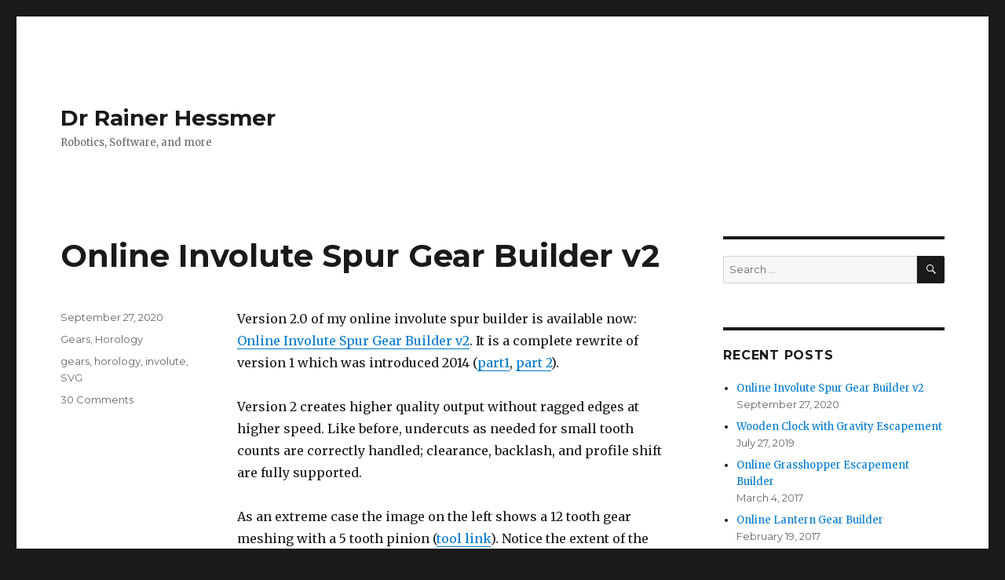

--- FILE ---
content_type: text/html; charset=UTF-8
request_url: http://www.hessmer.org/blog/
body_size: 26998
content:
<!DOCTYPE html>
<html lang="en-US" class="no-js">
<head>
	<meta charset="UTF-8">
	<meta name="viewport" content="width=device-width, initial-scale=1">
	<link rel="profile" href="https://gmpg.org/xfn/11">
		<script>(function(html){html.className = html.className.replace(/\bno-js\b/,'js')})(document.documentElement);</script>
<title>Dr Rainer Hessmer &#8211; Robotics, Software, and more</title>
<meta name='robots' content='max-image-preview:large' />
<link rel='dns-prefetch' href='//www.hessmer.org' />
<link rel='dns-prefetch' href='//fonts.googleapis.com' />
<link href='https://fonts.gstatic.com' crossorigin rel='preconnect' />
<link rel="alternate" type="application/rss+xml" title="Dr Rainer Hessmer &raquo; Feed" href="http://www.hessmer.org/blog/feed/" />
<link rel="alternate" type="application/rss+xml" title="Dr Rainer Hessmer &raquo; Comments Feed" href="http://www.hessmer.org/blog/comments/feed/" />
<style id='wp-img-auto-sizes-contain-inline-css'>
img:is([sizes=auto i],[sizes^="auto," i]){contain-intrinsic-size:3000px 1500px}
/*# sourceURL=wp-img-auto-sizes-contain-inline-css */
</style>
<style id='wp-emoji-styles-inline-css'>

	img.wp-smiley, img.emoji {
		display: inline !important;
		border: none !important;
		box-shadow: none !important;
		height: 1em !important;
		width: 1em !important;
		margin: 0 0.07em !important;
		vertical-align: -0.1em !important;
		background: none !important;
		padding: 0 !important;
	}
/*# sourceURL=wp-emoji-styles-inline-css */
</style>
<link rel='stylesheet' id='wp-block-library-css' href='http://www.hessmer.org/blog/wp-includes/css/dist/block-library/style.min.css?ver=6.9' media='all' />
<style id='wp-block-image-inline-css'>
.wp-block-image>a,.wp-block-image>figure>a{display:inline-block}.wp-block-image img{box-sizing:border-box;height:auto;max-width:100%;vertical-align:bottom}@media not (prefers-reduced-motion){.wp-block-image img.hide{visibility:hidden}.wp-block-image img.show{animation:show-content-image .4s}}.wp-block-image[style*=border-radius] img,.wp-block-image[style*=border-radius]>a{border-radius:inherit}.wp-block-image.has-custom-border img{box-sizing:border-box}.wp-block-image.aligncenter{text-align:center}.wp-block-image.alignfull>a,.wp-block-image.alignwide>a{width:100%}.wp-block-image.alignfull img,.wp-block-image.alignwide img{height:auto;width:100%}.wp-block-image .aligncenter,.wp-block-image .alignleft,.wp-block-image .alignright,.wp-block-image.aligncenter,.wp-block-image.alignleft,.wp-block-image.alignright{display:table}.wp-block-image .aligncenter>figcaption,.wp-block-image .alignleft>figcaption,.wp-block-image .alignright>figcaption,.wp-block-image.aligncenter>figcaption,.wp-block-image.alignleft>figcaption,.wp-block-image.alignright>figcaption{caption-side:bottom;display:table-caption}.wp-block-image .alignleft{float:left;margin:.5em 1em .5em 0}.wp-block-image .alignright{float:right;margin:.5em 0 .5em 1em}.wp-block-image .aligncenter{margin-left:auto;margin-right:auto}.wp-block-image :where(figcaption){margin-bottom:1em;margin-top:.5em}.wp-block-image.is-style-circle-mask img{border-radius:9999px}@supports ((-webkit-mask-image:none) or (mask-image:none)) or (-webkit-mask-image:none){.wp-block-image.is-style-circle-mask img{border-radius:0;-webkit-mask-image:url('data:image/svg+xml;utf8,<svg viewBox="0 0 100 100" xmlns="http://www.w3.org/2000/svg"><circle cx="50" cy="50" r="50"/></svg>');mask-image:url('data:image/svg+xml;utf8,<svg viewBox="0 0 100 100" xmlns="http://www.w3.org/2000/svg"><circle cx="50" cy="50" r="50"/></svg>');mask-mode:alpha;-webkit-mask-position:center;mask-position:center;-webkit-mask-repeat:no-repeat;mask-repeat:no-repeat;-webkit-mask-size:contain;mask-size:contain}}:root :where(.wp-block-image.is-style-rounded img,.wp-block-image .is-style-rounded img){border-radius:9999px}.wp-block-image figure{margin:0}.wp-lightbox-container{display:flex;flex-direction:column;position:relative}.wp-lightbox-container img{cursor:zoom-in}.wp-lightbox-container img:hover+button{opacity:1}.wp-lightbox-container button{align-items:center;backdrop-filter:blur(16px) saturate(180%);background-color:#5a5a5a40;border:none;border-radius:4px;cursor:zoom-in;display:flex;height:20px;justify-content:center;opacity:0;padding:0;position:absolute;right:16px;text-align:center;top:16px;width:20px;z-index:100}@media not (prefers-reduced-motion){.wp-lightbox-container button{transition:opacity .2s ease}}.wp-lightbox-container button:focus-visible{outline:3px auto #5a5a5a40;outline:3px auto -webkit-focus-ring-color;outline-offset:3px}.wp-lightbox-container button:hover{cursor:pointer;opacity:1}.wp-lightbox-container button:focus{opacity:1}.wp-lightbox-container button:focus,.wp-lightbox-container button:hover,.wp-lightbox-container button:not(:hover):not(:active):not(.has-background){background-color:#5a5a5a40;border:none}.wp-lightbox-overlay{box-sizing:border-box;cursor:zoom-out;height:100vh;left:0;overflow:hidden;position:fixed;top:0;visibility:hidden;width:100%;z-index:100000}.wp-lightbox-overlay .close-button{align-items:center;cursor:pointer;display:flex;justify-content:center;min-height:40px;min-width:40px;padding:0;position:absolute;right:calc(env(safe-area-inset-right) + 16px);top:calc(env(safe-area-inset-top) + 16px);z-index:5000000}.wp-lightbox-overlay .close-button:focus,.wp-lightbox-overlay .close-button:hover,.wp-lightbox-overlay .close-button:not(:hover):not(:active):not(.has-background){background:none;border:none}.wp-lightbox-overlay .lightbox-image-container{height:var(--wp--lightbox-container-height);left:50%;overflow:hidden;position:absolute;top:50%;transform:translate(-50%,-50%);transform-origin:top left;width:var(--wp--lightbox-container-width);z-index:9999999999}.wp-lightbox-overlay .wp-block-image{align-items:center;box-sizing:border-box;display:flex;height:100%;justify-content:center;margin:0;position:relative;transform-origin:0 0;width:100%;z-index:3000000}.wp-lightbox-overlay .wp-block-image img{height:var(--wp--lightbox-image-height);min-height:var(--wp--lightbox-image-height);min-width:var(--wp--lightbox-image-width);width:var(--wp--lightbox-image-width)}.wp-lightbox-overlay .wp-block-image figcaption{display:none}.wp-lightbox-overlay button{background:none;border:none}.wp-lightbox-overlay .scrim{background-color:#fff;height:100%;opacity:.9;position:absolute;width:100%;z-index:2000000}.wp-lightbox-overlay.active{visibility:visible}@media not (prefers-reduced-motion){.wp-lightbox-overlay.active{animation:turn-on-visibility .25s both}.wp-lightbox-overlay.active img{animation:turn-on-visibility .35s both}.wp-lightbox-overlay.show-closing-animation:not(.active){animation:turn-off-visibility .35s both}.wp-lightbox-overlay.show-closing-animation:not(.active) img{animation:turn-off-visibility .25s both}.wp-lightbox-overlay.zoom.active{animation:none;opacity:1;visibility:visible}.wp-lightbox-overlay.zoom.active .lightbox-image-container{animation:lightbox-zoom-in .4s}.wp-lightbox-overlay.zoom.active .lightbox-image-container img{animation:none}.wp-lightbox-overlay.zoom.active .scrim{animation:turn-on-visibility .4s forwards}.wp-lightbox-overlay.zoom.show-closing-animation:not(.active){animation:none}.wp-lightbox-overlay.zoom.show-closing-animation:not(.active) .lightbox-image-container{animation:lightbox-zoom-out .4s}.wp-lightbox-overlay.zoom.show-closing-animation:not(.active) .lightbox-image-container img{animation:none}.wp-lightbox-overlay.zoom.show-closing-animation:not(.active) .scrim{animation:turn-off-visibility .4s forwards}}@keyframes show-content-image{0%{visibility:hidden}99%{visibility:hidden}to{visibility:visible}}@keyframes turn-on-visibility{0%{opacity:0}to{opacity:1}}@keyframes turn-off-visibility{0%{opacity:1;visibility:visible}99%{opacity:0;visibility:visible}to{opacity:0;visibility:hidden}}@keyframes lightbox-zoom-in{0%{transform:translate(calc((-100vw + var(--wp--lightbox-scrollbar-width))/2 + var(--wp--lightbox-initial-left-position)),calc(-50vh + var(--wp--lightbox-initial-top-position))) scale(var(--wp--lightbox-scale))}to{transform:translate(-50%,-50%) scale(1)}}@keyframes lightbox-zoom-out{0%{transform:translate(-50%,-50%) scale(1);visibility:visible}99%{visibility:visible}to{transform:translate(calc((-100vw + var(--wp--lightbox-scrollbar-width))/2 + var(--wp--lightbox-initial-left-position)),calc(-50vh + var(--wp--lightbox-initial-top-position))) scale(var(--wp--lightbox-scale));visibility:hidden}}
/*# sourceURL=http://www.hessmer.org/blog/wp-includes/blocks/image/style.min.css */
</style>
<style id='wp-block-image-theme-inline-css'>
:root :where(.wp-block-image figcaption){color:#555;font-size:13px;text-align:center}.is-dark-theme :root :where(.wp-block-image figcaption){color:#ffffffa6}.wp-block-image{margin:0 0 1em}
/*# sourceURL=http://www.hessmer.org/blog/wp-includes/blocks/image/theme.min.css */
</style>
<style id='wp-block-list-inline-css'>
ol,ul{box-sizing:border-box}:root :where(.wp-block-list.has-background){padding:1.25em 2.375em}
/*# sourceURL=http://www.hessmer.org/blog/wp-includes/blocks/list/style.min.css */
</style>
<style id='wp-block-paragraph-inline-css'>
.is-small-text{font-size:.875em}.is-regular-text{font-size:1em}.is-large-text{font-size:2.25em}.is-larger-text{font-size:3em}.has-drop-cap:not(:focus):first-letter{float:left;font-size:8.4em;font-style:normal;font-weight:100;line-height:.68;margin:.05em .1em 0 0;text-transform:uppercase}body.rtl .has-drop-cap:not(:focus):first-letter{float:none;margin-left:.1em}p.has-drop-cap.has-background{overflow:hidden}:root :where(p.has-background){padding:1.25em 2.375em}:where(p.has-text-color:not(.has-link-color)) a{color:inherit}p.has-text-align-left[style*="writing-mode:vertical-lr"],p.has-text-align-right[style*="writing-mode:vertical-rl"]{rotate:180deg}
/*# sourceURL=http://www.hessmer.org/blog/wp-includes/blocks/paragraph/style.min.css */
</style>
<style id='global-styles-inline-css'>
:root{--wp--preset--aspect-ratio--square: 1;--wp--preset--aspect-ratio--4-3: 4/3;--wp--preset--aspect-ratio--3-4: 3/4;--wp--preset--aspect-ratio--3-2: 3/2;--wp--preset--aspect-ratio--2-3: 2/3;--wp--preset--aspect-ratio--16-9: 16/9;--wp--preset--aspect-ratio--9-16: 9/16;--wp--preset--color--black: #000000;--wp--preset--color--cyan-bluish-gray: #abb8c3;--wp--preset--color--white: #fff;--wp--preset--color--pale-pink: #f78da7;--wp--preset--color--vivid-red: #cf2e2e;--wp--preset--color--luminous-vivid-orange: #ff6900;--wp--preset--color--luminous-vivid-amber: #fcb900;--wp--preset--color--light-green-cyan: #7bdcb5;--wp--preset--color--vivid-green-cyan: #00d084;--wp--preset--color--pale-cyan-blue: #8ed1fc;--wp--preset--color--vivid-cyan-blue: #0693e3;--wp--preset--color--vivid-purple: #9b51e0;--wp--preset--color--dark-gray: #1a1a1a;--wp--preset--color--medium-gray: #686868;--wp--preset--color--light-gray: #e5e5e5;--wp--preset--color--blue-gray: #4d545c;--wp--preset--color--bright-blue: #007acc;--wp--preset--color--light-blue: #9adffd;--wp--preset--color--dark-brown: #402b30;--wp--preset--color--medium-brown: #774e24;--wp--preset--color--dark-red: #640c1f;--wp--preset--color--bright-red: #ff675f;--wp--preset--color--yellow: #ffef8e;--wp--preset--gradient--vivid-cyan-blue-to-vivid-purple: linear-gradient(135deg,rgb(6,147,227) 0%,rgb(155,81,224) 100%);--wp--preset--gradient--light-green-cyan-to-vivid-green-cyan: linear-gradient(135deg,rgb(122,220,180) 0%,rgb(0,208,130) 100%);--wp--preset--gradient--luminous-vivid-amber-to-luminous-vivid-orange: linear-gradient(135deg,rgb(252,185,0) 0%,rgb(255,105,0) 100%);--wp--preset--gradient--luminous-vivid-orange-to-vivid-red: linear-gradient(135deg,rgb(255,105,0) 0%,rgb(207,46,46) 100%);--wp--preset--gradient--very-light-gray-to-cyan-bluish-gray: linear-gradient(135deg,rgb(238,238,238) 0%,rgb(169,184,195) 100%);--wp--preset--gradient--cool-to-warm-spectrum: linear-gradient(135deg,rgb(74,234,220) 0%,rgb(151,120,209) 20%,rgb(207,42,186) 40%,rgb(238,44,130) 60%,rgb(251,105,98) 80%,rgb(254,248,76) 100%);--wp--preset--gradient--blush-light-purple: linear-gradient(135deg,rgb(255,206,236) 0%,rgb(152,150,240) 100%);--wp--preset--gradient--blush-bordeaux: linear-gradient(135deg,rgb(254,205,165) 0%,rgb(254,45,45) 50%,rgb(107,0,62) 100%);--wp--preset--gradient--luminous-dusk: linear-gradient(135deg,rgb(255,203,112) 0%,rgb(199,81,192) 50%,rgb(65,88,208) 100%);--wp--preset--gradient--pale-ocean: linear-gradient(135deg,rgb(255,245,203) 0%,rgb(182,227,212) 50%,rgb(51,167,181) 100%);--wp--preset--gradient--electric-grass: linear-gradient(135deg,rgb(202,248,128) 0%,rgb(113,206,126) 100%);--wp--preset--gradient--midnight: linear-gradient(135deg,rgb(2,3,129) 0%,rgb(40,116,252) 100%);--wp--preset--font-size--small: 13px;--wp--preset--font-size--medium: 20px;--wp--preset--font-size--large: 36px;--wp--preset--font-size--x-large: 42px;--wp--preset--spacing--20: 0.44rem;--wp--preset--spacing--30: 0.67rem;--wp--preset--spacing--40: 1rem;--wp--preset--spacing--50: 1.5rem;--wp--preset--spacing--60: 2.25rem;--wp--preset--spacing--70: 3.38rem;--wp--preset--spacing--80: 5.06rem;--wp--preset--shadow--natural: 6px 6px 9px rgba(0, 0, 0, 0.2);--wp--preset--shadow--deep: 12px 12px 50px rgba(0, 0, 0, 0.4);--wp--preset--shadow--sharp: 6px 6px 0px rgba(0, 0, 0, 0.2);--wp--preset--shadow--outlined: 6px 6px 0px -3px rgb(255, 255, 255), 6px 6px rgb(0, 0, 0);--wp--preset--shadow--crisp: 6px 6px 0px rgb(0, 0, 0);}:where(.is-layout-flex){gap: 0.5em;}:where(.is-layout-grid){gap: 0.5em;}body .is-layout-flex{display: flex;}.is-layout-flex{flex-wrap: wrap;align-items: center;}.is-layout-flex > :is(*, div){margin: 0;}body .is-layout-grid{display: grid;}.is-layout-grid > :is(*, div){margin: 0;}:where(.wp-block-columns.is-layout-flex){gap: 2em;}:where(.wp-block-columns.is-layout-grid){gap: 2em;}:where(.wp-block-post-template.is-layout-flex){gap: 1.25em;}:where(.wp-block-post-template.is-layout-grid){gap: 1.25em;}.has-black-color{color: var(--wp--preset--color--black) !important;}.has-cyan-bluish-gray-color{color: var(--wp--preset--color--cyan-bluish-gray) !important;}.has-white-color{color: var(--wp--preset--color--white) !important;}.has-pale-pink-color{color: var(--wp--preset--color--pale-pink) !important;}.has-vivid-red-color{color: var(--wp--preset--color--vivid-red) !important;}.has-luminous-vivid-orange-color{color: var(--wp--preset--color--luminous-vivid-orange) !important;}.has-luminous-vivid-amber-color{color: var(--wp--preset--color--luminous-vivid-amber) !important;}.has-light-green-cyan-color{color: var(--wp--preset--color--light-green-cyan) !important;}.has-vivid-green-cyan-color{color: var(--wp--preset--color--vivid-green-cyan) !important;}.has-pale-cyan-blue-color{color: var(--wp--preset--color--pale-cyan-blue) !important;}.has-vivid-cyan-blue-color{color: var(--wp--preset--color--vivid-cyan-blue) !important;}.has-vivid-purple-color{color: var(--wp--preset--color--vivid-purple) !important;}.has-black-background-color{background-color: var(--wp--preset--color--black) !important;}.has-cyan-bluish-gray-background-color{background-color: var(--wp--preset--color--cyan-bluish-gray) !important;}.has-white-background-color{background-color: var(--wp--preset--color--white) !important;}.has-pale-pink-background-color{background-color: var(--wp--preset--color--pale-pink) !important;}.has-vivid-red-background-color{background-color: var(--wp--preset--color--vivid-red) !important;}.has-luminous-vivid-orange-background-color{background-color: var(--wp--preset--color--luminous-vivid-orange) !important;}.has-luminous-vivid-amber-background-color{background-color: var(--wp--preset--color--luminous-vivid-amber) !important;}.has-light-green-cyan-background-color{background-color: var(--wp--preset--color--light-green-cyan) !important;}.has-vivid-green-cyan-background-color{background-color: var(--wp--preset--color--vivid-green-cyan) !important;}.has-pale-cyan-blue-background-color{background-color: var(--wp--preset--color--pale-cyan-blue) !important;}.has-vivid-cyan-blue-background-color{background-color: var(--wp--preset--color--vivid-cyan-blue) !important;}.has-vivid-purple-background-color{background-color: var(--wp--preset--color--vivid-purple) !important;}.has-black-border-color{border-color: var(--wp--preset--color--black) !important;}.has-cyan-bluish-gray-border-color{border-color: var(--wp--preset--color--cyan-bluish-gray) !important;}.has-white-border-color{border-color: var(--wp--preset--color--white) !important;}.has-pale-pink-border-color{border-color: var(--wp--preset--color--pale-pink) !important;}.has-vivid-red-border-color{border-color: var(--wp--preset--color--vivid-red) !important;}.has-luminous-vivid-orange-border-color{border-color: var(--wp--preset--color--luminous-vivid-orange) !important;}.has-luminous-vivid-amber-border-color{border-color: var(--wp--preset--color--luminous-vivid-amber) !important;}.has-light-green-cyan-border-color{border-color: var(--wp--preset--color--light-green-cyan) !important;}.has-vivid-green-cyan-border-color{border-color: var(--wp--preset--color--vivid-green-cyan) !important;}.has-pale-cyan-blue-border-color{border-color: var(--wp--preset--color--pale-cyan-blue) !important;}.has-vivid-cyan-blue-border-color{border-color: var(--wp--preset--color--vivid-cyan-blue) !important;}.has-vivid-purple-border-color{border-color: var(--wp--preset--color--vivid-purple) !important;}.has-vivid-cyan-blue-to-vivid-purple-gradient-background{background: var(--wp--preset--gradient--vivid-cyan-blue-to-vivid-purple) !important;}.has-light-green-cyan-to-vivid-green-cyan-gradient-background{background: var(--wp--preset--gradient--light-green-cyan-to-vivid-green-cyan) !important;}.has-luminous-vivid-amber-to-luminous-vivid-orange-gradient-background{background: var(--wp--preset--gradient--luminous-vivid-amber-to-luminous-vivid-orange) !important;}.has-luminous-vivid-orange-to-vivid-red-gradient-background{background: var(--wp--preset--gradient--luminous-vivid-orange-to-vivid-red) !important;}.has-very-light-gray-to-cyan-bluish-gray-gradient-background{background: var(--wp--preset--gradient--very-light-gray-to-cyan-bluish-gray) !important;}.has-cool-to-warm-spectrum-gradient-background{background: var(--wp--preset--gradient--cool-to-warm-spectrum) !important;}.has-blush-light-purple-gradient-background{background: var(--wp--preset--gradient--blush-light-purple) !important;}.has-blush-bordeaux-gradient-background{background: var(--wp--preset--gradient--blush-bordeaux) !important;}.has-luminous-dusk-gradient-background{background: var(--wp--preset--gradient--luminous-dusk) !important;}.has-pale-ocean-gradient-background{background: var(--wp--preset--gradient--pale-ocean) !important;}.has-electric-grass-gradient-background{background: var(--wp--preset--gradient--electric-grass) !important;}.has-midnight-gradient-background{background: var(--wp--preset--gradient--midnight) !important;}.has-small-font-size{font-size: var(--wp--preset--font-size--small) !important;}.has-medium-font-size{font-size: var(--wp--preset--font-size--medium) !important;}.has-large-font-size{font-size: var(--wp--preset--font-size--large) !important;}.has-x-large-font-size{font-size: var(--wp--preset--font-size--x-large) !important;}
/*# sourceURL=global-styles-inline-css */
</style>

<style id='classic-theme-styles-inline-css'>
/*! This file is auto-generated */
.wp-block-button__link{color:#fff;background-color:#32373c;border-radius:9999px;box-shadow:none;text-decoration:none;padding:calc(.667em + 2px) calc(1.333em + 2px);font-size:1.125em}.wp-block-file__button{background:#32373c;color:#fff;text-decoration:none}
/*# sourceURL=/wp-includes/css/classic-themes.min.css */
</style>
<link rel='stylesheet' id='twentysixteen-fonts-css' href='https://fonts.googleapis.com/css?family=Merriweather%3A400%2C700%2C900%2C400italic%2C700italic%2C900italic%7CMontserrat%3A400%2C700%7CInconsolata%3A400&#038;subset=latin%2Clatin-ext&#038;display=fallback' media='all' />
<link rel='stylesheet' id='genericons-css' href='http://www.hessmer.org/blog/wp-content/themes/twentysixteen/genericons/genericons.css?ver=3.4.1' media='all' />
<link rel='stylesheet' id='twentysixteen-style-css' href='http://www.hessmer.org/blog/wp-content/themes/twentysixteen/style.css?ver=20190507' media='all' />
<link rel='stylesheet' id='twentysixteen-block-style-css' href='http://www.hessmer.org/blog/wp-content/themes/twentysixteen/css/blocks.css?ver=20190102' media='all' />
<script src="http://www.hessmer.org/blog/wp-includes/js/jquery/jquery.min.js?ver=3.7.1" id="jquery-core-js"></script>
<script src="http://www.hessmer.org/blog/wp-includes/js/jquery/jquery-migrate.min.js?ver=3.4.1" id="jquery-migrate-js"></script>
<link rel="https://api.w.org/" href="http://www.hessmer.org/blog/wp-json/" /><link rel="EditURI" type="application/rsd+xml" title="RSD" href="http://www.hessmer.org/blog/xmlrpc.php?rsd" />
<meta name="generator" content="WordPress 6.9" />
<style>.recentcomments a{display:inline !important;padding:0 !important;margin:0 !important;}</style></head>

<body class="home blog wp-embed-responsive wp-theme-twentysixteen hfeed">
<div id="page" class="site">
	<div class="site-inner">
		<a class="skip-link screen-reader-text" href="#content">Skip to content</a>

		<header id="masthead" class="site-header" role="banner">
			<div class="site-header-main">
				<div class="site-branding">
					
											<h1 class="site-title"><a href="http://www.hessmer.org/blog/" rel="home">Dr Rainer Hessmer</a></h1>
											<p class="site-description">Robotics, Software, and more</p>
									</div><!-- .site-branding -->

							</div><!-- .site-header-main -->

					</header><!-- .site-header -->

		<div id="content" class="site-content">

	<div id="primary" class="content-area">
		<main id="main" class="site-main" role="main">

		
			
			
<article id="post-285" class="post-285 post type-post status-publish format-standard hentry category-gears category-horology tag-gears tag-horology tag-involute tag-svg">
	<header class="entry-header">
		
		<h2 class="entry-title"><a href="http://www.hessmer.org/blog/2020/09/27/online-involute-spur-gear-builder-v2/" rel="bookmark">Online Involute Spur Gear Builder v2</a></h2>	</header><!-- .entry-header -->

	
	
	<div class="entry-content">
		
<p>Version 2.0 of my online involute spur builder is available now: <a href="http://hessmer.org/gears/InvoluteSpurGearBuilder.html">Online Involute Spur Gear Builder v2</a>. It is a complete rewrite of version 1 which was introduced 2014 (<a href="http://www.hessmer.org/blog/2014/01/01/online-involute-spur-gear-builder/">part1</a>, <a href="http://www.hessmer.org/blog/2015/07/13/online-involute-spur-gear-builder-part-2/">part 2</a>).</p>



<p>Version 2 creates higher quality output without ragged edges at higher speed. Like before, undercuts as needed for small tooth counts are correctly handled; clearance, backlash, and profile shift are fully supported.</p>



<p>As an extreme case the image on the left shows a 12 tooth gear meshing with a 5 tooth pinion (<a href="http://hessmer.org/gears/InvoluteSpurGearBuilder.html?circularPitch=8&amp;pressureAngle=17.5&amp;clearance=0.25&amp;backlash=0.25&amp;profileShift=0&amp;gear1ToothCount=12&amp;gear1CenterHoleDiamater=4&amp;gear2ToothCount=5&amp;gear2CenterHoleDiamater=4&amp;showOption=3">tool link</a>). Notice the extent of the undercut. The image on the right (<a href="http://hessmer.org/gears/InvoluteSpurGearBuilder.html?circularPitch=8&amp;pressureAngle=17.5&amp;clearance=0.25&amp;backlash=0.25&amp;profileShift=0.3&amp;gear1ToothCount=12&amp;gear1CenterHoleDiamater=4&amp;gear2ToothCount=5&amp;gear2CenterHoleDiamater=4&amp;showOption=3">tool link</a>)  shows the same gears but this time with profile shift applied. The profile shift considerably strengthens the pinion gear teeth.</p>



<p><img decoding="async" width="200" height="155" class="wp-image-288" style="width: 200px;" src="http://www.hessmer.org/blog/wp-content/uploads/2020/09/Screen-Shot-2020-09-27-at-2.11.44-PM.png" alt="Without profile shift" srcset="http://www.hessmer.org/blog/wp-content/uploads/2020/09/Screen-Shot-2020-09-27-at-2.11.44-PM.png 1592w, http://www.hessmer.org/blog/wp-content/uploads/2020/09/Screen-Shot-2020-09-27-at-2.11.44-PM-300x233.png 300w, http://www.hessmer.org/blog/wp-content/uploads/2020/09/Screen-Shot-2020-09-27-at-2.11.44-PM-1024x794.png 1024w, http://www.hessmer.org/blog/wp-content/uploads/2020/09/Screen-Shot-2020-09-27-at-2.11.44-PM-768x595.png 768w, http://www.hessmer.org/blog/wp-content/uploads/2020/09/Screen-Shot-2020-09-27-at-2.11.44-PM-1536x1191.png 1536w" sizes="(max-width: 200px) 85vw, 200px" />      <img decoding="async" width="200" height="148" class="wp-image-287" style="width: 200px;" src="http://www.hessmer.org/blog/wp-content/uploads/2020/09/Screen-Shot-2020-09-27-at-2.03.36-PM.png" alt="Involute gears with undercut and profile shift." srcset="http://www.hessmer.org/blog/wp-content/uploads/2020/09/Screen-Shot-2020-09-27-at-2.03.36-PM.png 1600w, http://www.hessmer.org/blog/wp-content/uploads/2020/09/Screen-Shot-2020-09-27-at-2.03.36-PM-300x221.png 300w, http://www.hessmer.org/blog/wp-content/uploads/2020/09/Screen-Shot-2020-09-27-at-2.03.36-PM-1024x755.png 1024w, http://www.hessmer.org/blog/wp-content/uploads/2020/09/Screen-Shot-2020-09-27-at-2.03.36-PM-768x566.png 768w, http://www.hessmer.org/blog/wp-content/uploads/2020/09/Screen-Shot-2020-09-27-at-2.03.36-PM-1536x1133.png 1536w" sizes="(max-width: 200px) 85vw, 200px" /> </p>



<p>The key differences of v2 compared to v1 are:</p>



<ul class="wp-block-list"><li>Modern SVG output</li><li>Higher quality output (no ragged edges) without excessive segment counts. No more need to fiddle with quality parameters.</li><li>Significantly faster than v1 at any acceptable quality levels</li><li>Parameters are automatically injected in the URL; i.e., the URL fully specifies the output and can be shared with others.</li><li>Corrected internal gear generation (e.g., clearance is properly applied) </li></ul>



<p>In case you are interested in how the gear shapes are created, the first <a href="http://www.hessmer.org/blog/2014/01/01/online-involute-spur-gear-builder/">post</a> that introduced version 1 is a good start. Then this <a href="http://www.hessmer.org/blog/wp-content/uploads/2020/09/Involute-Spur-Gear-Builder.pdf">pdf document</a> provides more detail about how v2 accomplishes the smooth curves that v1 struggled with. Internal gears are particularly challenging in this regard. Here is just a teaser:</p>



<figure class="wp-block-image size-medium"><img fetchpriority="high" decoding="async" width="300" height="200" src="http://www.hessmer.org/blog/wp-content/uploads/2020/09/internal-gear-path-creation-300x200.png" alt="Internal Gear Shape Creation" class="wp-image-289" srcset="http://www.hessmer.org/blog/wp-content/uploads/2020/09/internal-gear-path-creation-300x200.png 300w, http://www.hessmer.org/blog/wp-content/uploads/2020/09/internal-gear-path-creation-1024x683.png 1024w, http://www.hessmer.org/blog/wp-content/uploads/2020/09/internal-gear-path-creation-768x512.png 768w, http://www.hessmer.org/blog/wp-content/uploads/2020/09/internal-gear-path-creation.png 1346w" sizes="(max-width: 300px) 85vw, 300px" /></figure>
	</div><!-- .entry-content -->

	<footer class="entry-footer">
		<span class="byline"><span class="author vcard"><img alt='' src='https://secure.gravatar.com/avatar/441305607aa6e43178a4d5c5ed6ba7f7c57507e9f2409925d31c7ea5b0264750?s=49&#038;d=mm&#038;r=g' srcset='https://secure.gravatar.com/avatar/441305607aa6e43178a4d5c5ed6ba7f7c57507e9f2409925d31c7ea5b0264750?s=98&#038;d=mm&#038;r=g 2x' class='avatar avatar-49 photo' height='49' width='49' loading='lazy' decoding='async'/><span class="screen-reader-text">Author </span> <a class="url fn n" href="http://www.hessmer.org/blog/author/admin/">Dr Rainer Hessmer</a></span></span><span class="posted-on"><span class="screen-reader-text">Posted on </span><a href="http://www.hessmer.org/blog/2020/09/27/online-involute-spur-gear-builder-v2/" rel="bookmark"><time class="entry-date published" datetime="2020-09-27T15:05:52-07:00">September 27, 2020</time><time class="updated" datetime="2020-09-27T15:32:28-07:00">September 27, 2020</time></a></span><span class="cat-links"><span class="screen-reader-text">Categories </span><a href="http://www.hessmer.org/blog/category/gears/" rel="category tag">Gears</a>, <a href="http://www.hessmer.org/blog/category/horology/" rel="category tag">Horology</a></span><span class="tags-links"><span class="screen-reader-text">Tags </span><a href="http://www.hessmer.org/blog/tag/gears/" rel="tag">gears</a>, <a href="http://www.hessmer.org/blog/tag/horology/" rel="tag">horology</a>, <a href="http://www.hessmer.org/blog/tag/involute/" rel="tag">involute</a>, <a href="http://www.hessmer.org/blog/tag/svg/" rel="tag">SVG</a></span><span class="comments-link"><a href="http://www.hessmer.org/blog/2020/09/27/online-involute-spur-gear-builder-v2/#comments">30 Comments<span class="screen-reader-text"> on Online Involute Spur Gear Builder v2</span></a></span>			</footer><!-- .entry-footer -->
</article><!-- #post-285 -->

<article id="post-233" class="post-233 post type-post status-publish format-standard hentry category-uncategorized tag-clock tag-cnc tag-escapement">
	<header class="entry-header">
		
		<h2 class="entry-title"><a href="http://www.hessmer.org/blog/2019/07/27/wooden-clock-with-gravity-escapement/" rel="bookmark">Wooden Clock with Gravity Escapement</a></h2>	</header><!-- .entry-header -->

	
	
	<div class="entry-content">
		
<p>I have been fascinated by clocks for a long time and finally took the time to build a wooden clock myself. </p>



<div class="wp-block-image"><figure class="alignleft"><a href="http://www.hessmer.org/blog/wp-content/uploads/2019/07/IMG_20190704_181721.jpg"><img loading="lazy" decoding="async" width="768" height="1024" src="http://www.hessmer.org/blog/wp-content/uploads/2019/07/IMG_20190704_181721-768x1024.jpg" alt="" class="wp-image-235" srcset="http://www.hessmer.org/blog/wp-content/uploads/2019/07/IMG_20190704_181721-768x1024.jpg 768w, http://www.hessmer.org/blog/wp-content/uploads/2019/07/IMG_20190704_181721-225x300.jpg 225w" sizes="auto, (max-width: 709px) 85vw, (max-width: 909px) 67vw, (max-width: 984px) 61vw, (max-width: 1362px) 45vw, 600px" /></a></figure></div>



<figure class="wp-block-image"><a href="http://www.hessmer.org/blog/wp-content/uploads/2019/07/IMG_20190704_181739.jpg"><img loading="lazy" decoding="async" width="1024" height="768" src="http://www.hessmer.org/blog/wp-content/uploads/2019/07/IMG_20190704_181739-1024x768.jpg" alt="" class="wp-image-234" srcset="http://www.hessmer.org/blog/wp-content/uploads/2019/07/IMG_20190704_181739-1024x768.jpg 1024w, http://www.hessmer.org/blog/wp-content/uploads/2019/07/IMG_20190704_181739-300x225.jpg 300w, http://www.hessmer.org/blog/wp-content/uploads/2019/07/IMG_20190704_181739-768x576.jpg 768w" sizes="auto, (max-width: 709px) 85vw, (max-width: 909px) 67vw, (max-width: 1362px) 62vw, 840px" /></a></figure>



<p>The clock is based on Brian Law&#8217;s plans for his <a href="https://www.woodenclocks.co.uk/clock-22/" target="_blank" rel="noreferrer noopener" aria-label=" (opens in a new tab)">clock 22</a>. I chose it for its fascinating and novel gravity escapement that Brian Law designed (for more details see his <a href="http://brianlawswoodenclocks.blogspot.com/2014/11/how-woodenclocks-gravity-escapement.html">blog post</a> with precursor <a href="http://brianlawswoodenclocks.blogspot.com/2014/02/designing-new-gravity-escapement.html">post</a>). </p>



<p>The action of the escapement is best seen in the videos of the running clock.</p>



<figure class="wp-block-embed-youtube wp-block-embed is-type-video is-provider-youtube wp-embed-aspect-4-3 wp-has-aspect-ratio"><div class="wp-block-embed__wrapper">
<iframe loading="lazy" title="Wooden Clock with Gravity Escapement" width="840" height="630" src="https://www.youtube.com/embed/g5mno3GSGu8?feature=oembed" frameborder="0" allow="accelerometer; autoplay; clipboard-write; encrypted-media; gyroscope; picture-in-picture" allowfullscreen></iframe>
</div></figure>



<figure class="wp-block-embed-youtube wp-block-embed is-type-video is-provider-youtube wp-embed-aspect-4-3 wp-has-aspect-ratio wp-embed-aspect-16-9"><div class="wp-block-embed__wrapper">
<iframe loading="lazy" title="Wooden Clock with Gravity Escapement (closeup)" width="840" height="473" src="https://www.youtube.com/embed/bbYkYRc-E5M?feature=oembed" frameborder="0" allow="accelerometer; autoplay; clipboard-write; encrypted-media; gyroscope; picture-in-picture" allowfullscreen></iframe>
</div></figure>



<p>The wood (cherry for the gears, hard maple for the lighter color parts) was cut on my CNC router. The need for accurate round parts was a great excuse to finally acquire a mini lathe and learn how to use it. The gears have been finished with multiple coats of thin CA glue with a final scuffing of the surface with 0000 steel wool for a semi gloss finish (see Chris Wrong&#8217;s <a href="https://www.canadianwoodworking.com/tipstechniques/finishing-ca-glue">article</a> for a description of the process).</p>



<p>Here a few snapshots covering the build.</p>



<div class="wp-block-image"><figure class="alignleft"><a href="http://www.hessmer.org/blog/wp-content/uploads/2019/07/IMG_20190331_232124-1.jpg"><img loading="lazy" decoding="async" width="150" height="150" src="http://www.hessmer.org/blog/wp-content/uploads/2019/07/IMG_20190331_232124-1-150x150.jpg" alt="" class="wp-image-255" srcset="http://www.hessmer.org/blog/wp-content/uploads/2019/07/IMG_20190331_232124-1-150x150.jpg 150w, http://www.hessmer.org/blog/wp-content/uploads/2019/07/IMG_20190331_232124-1-96x96.jpg 96w, http://www.hessmer.org/blog/wp-content/uploads/2019/07/IMG_20190331_232124-1-24x24.jpg 24w, http://www.hessmer.org/blog/wp-content/uploads/2019/07/IMG_20190331_232124-1-36x36.jpg 36w, http://www.hessmer.org/blog/wp-content/uploads/2019/07/IMG_20190331_232124-1-48x48.jpg 48w, http://www.hessmer.org/blog/wp-content/uploads/2019/07/IMG_20190331_232124-1-64x64.jpg 64w" sizes="auto, (max-width: 150px) 85vw, 150px" /></a></figure></div>



<div class="wp-block-image"><figure class="alignleft"><a href="http://www.hessmer.org/blog/wp-content/uploads/2019/07/IMG_20180416_210023.jpg"><img loading="lazy" decoding="async" width="150" height="150" src="http://www.hessmer.org/blog/wp-content/uploads/2019/07/IMG_20180416_210023-150x150.jpg" alt="" class="wp-image-238" srcset="http://www.hessmer.org/blog/wp-content/uploads/2019/07/IMG_20180416_210023-150x150.jpg 150w, http://www.hessmer.org/blog/wp-content/uploads/2019/07/IMG_20180416_210023-96x96.jpg 96w, http://www.hessmer.org/blog/wp-content/uploads/2019/07/IMG_20180416_210023-24x24.jpg 24w, http://www.hessmer.org/blog/wp-content/uploads/2019/07/IMG_20180416_210023-36x36.jpg 36w, http://www.hessmer.org/blog/wp-content/uploads/2019/07/IMG_20180416_210023-48x48.jpg 48w, http://www.hessmer.org/blog/wp-content/uploads/2019/07/IMG_20180416_210023-64x64.jpg 64w" sizes="auto, (max-width: 150px) 85vw, 150px" /></a></figure></div>



<div class="wp-block-image"><figure class="alignleft"><a href="http://www.hessmer.org/blog/wp-content/uploads/2019/07/IMG_20180414_153852.jpg"><img loading="lazy" decoding="async" width="150" height="150" src="http://www.hessmer.org/blog/wp-content/uploads/2019/07/IMG_20180414_153852-150x150.jpg" alt="" class="wp-image-236" srcset="http://www.hessmer.org/blog/wp-content/uploads/2019/07/IMG_20180414_153852-150x150.jpg 150w, http://www.hessmer.org/blog/wp-content/uploads/2019/07/IMG_20180414_153852-96x96.jpg 96w, http://www.hessmer.org/blog/wp-content/uploads/2019/07/IMG_20180414_153852-24x24.jpg 24w, http://www.hessmer.org/blog/wp-content/uploads/2019/07/IMG_20180414_153852-36x36.jpg 36w, http://www.hessmer.org/blog/wp-content/uploads/2019/07/IMG_20180414_153852-48x48.jpg 48w, http://www.hessmer.org/blog/wp-content/uploads/2019/07/IMG_20180414_153852-64x64.jpg 64w" sizes="auto, (max-width: 150px) 85vw, 150px" /></a></figure></div>



<div class="wp-block-image"><figure class="alignleft"><a href="http://www.hessmer.org/blog/wp-content/uploads/2019/07/IMG_20190328_202535.jpg"><img loading="lazy" decoding="async" width="150" height="150" src="http://www.hessmer.org/blog/wp-content/uploads/2019/07/IMG_20190328_202535-150x150.jpg" alt="" class="wp-image-239" srcset="http://www.hessmer.org/blog/wp-content/uploads/2019/07/IMG_20190328_202535-150x150.jpg 150w, http://www.hessmer.org/blog/wp-content/uploads/2019/07/IMG_20190328_202535-96x96.jpg 96w, http://www.hessmer.org/blog/wp-content/uploads/2019/07/IMG_20190328_202535-24x24.jpg 24w, http://www.hessmer.org/blog/wp-content/uploads/2019/07/IMG_20190328_202535-36x36.jpg 36w, http://www.hessmer.org/blog/wp-content/uploads/2019/07/IMG_20190328_202535-48x48.jpg 48w, http://www.hessmer.org/blog/wp-content/uploads/2019/07/IMG_20190328_202535-64x64.jpg 64w" sizes="auto, (max-width: 150px) 85vw, 150px" /></a></figure></div>



<div class="wp-block-image"><figure class="alignleft"><a href="http://www.hessmer.org/blog/wp-content/uploads/2019/07/IMG_20190402_204458-1.jpg"><img loading="lazy" decoding="async" width="150" height="150" src="http://www.hessmer.org/blog/wp-content/uploads/2019/07/IMG_20190402_204458-1-150x150.jpg" alt="" class="wp-image-256" srcset="http://www.hessmer.org/blog/wp-content/uploads/2019/07/IMG_20190402_204458-1-150x150.jpg 150w, http://www.hessmer.org/blog/wp-content/uploads/2019/07/IMG_20190402_204458-1-96x96.jpg 96w, http://www.hessmer.org/blog/wp-content/uploads/2019/07/IMG_20190402_204458-1-24x24.jpg 24w, http://www.hessmer.org/blog/wp-content/uploads/2019/07/IMG_20190402_204458-1-36x36.jpg 36w, http://www.hessmer.org/blog/wp-content/uploads/2019/07/IMG_20190402_204458-1-48x48.jpg 48w, http://www.hessmer.org/blog/wp-content/uploads/2019/07/IMG_20190402_204458-1-64x64.jpg 64w" sizes="auto, (max-width: 150px) 85vw, 150px" /></a></figure></div>



<div class="wp-block-image"><figure class="alignleft"><a href="http://www.hessmer.org/blog/wp-content/uploads/2019/07/IMG_20190330_143126.jpg"><img loading="lazy" decoding="async" width="150" height="150" src="http://www.hessmer.org/blog/wp-content/uploads/2019/07/IMG_20190330_143126-150x150.jpg" alt="" class="wp-image-253" srcset="http://www.hessmer.org/blog/wp-content/uploads/2019/07/IMG_20190330_143126-150x150.jpg 150w, http://www.hessmer.org/blog/wp-content/uploads/2019/07/IMG_20190330_143126-96x96.jpg 96w, http://www.hessmer.org/blog/wp-content/uploads/2019/07/IMG_20190330_143126-24x24.jpg 24w, http://www.hessmer.org/blog/wp-content/uploads/2019/07/IMG_20190330_143126-36x36.jpg 36w, http://www.hessmer.org/blog/wp-content/uploads/2019/07/IMG_20190330_143126-48x48.jpg 48w, http://www.hessmer.org/blog/wp-content/uploads/2019/07/IMG_20190330_143126-64x64.jpg 64w" sizes="auto, (max-width: 150px) 85vw, 150px" /></a></figure></div>



<div class="wp-block-image"><figure class="alignleft"><a href="http://www.hessmer.org/blog/wp-content/uploads/2019/07/IMG_20190331_231952-1.jpg"><img loading="lazy" decoding="async" width="150" height="150" src="http://www.hessmer.org/blog/wp-content/uploads/2019/07/IMG_20190331_231952-1-150x150.jpg" alt="" class="wp-image-254" srcset="http://www.hessmer.org/blog/wp-content/uploads/2019/07/IMG_20190331_231952-1-150x150.jpg 150w, http://www.hessmer.org/blog/wp-content/uploads/2019/07/IMG_20190331_231952-1-96x96.jpg 96w, http://www.hessmer.org/blog/wp-content/uploads/2019/07/IMG_20190331_231952-1-24x24.jpg 24w, http://www.hessmer.org/blog/wp-content/uploads/2019/07/IMG_20190331_231952-1-36x36.jpg 36w, http://www.hessmer.org/blog/wp-content/uploads/2019/07/IMG_20190331_231952-1-48x48.jpg 48w, http://www.hessmer.org/blog/wp-content/uploads/2019/07/IMG_20190331_231952-1-64x64.jpg 64w" sizes="auto, (max-width: 150px) 85vw, 150px" /></a></figure></div>



<div class="wp-block-image"><figure class="alignleft"><a href="http://www.hessmer.org/blog/wp-content/uploads/2019/07/IMG_20190622_084647-1.jpg"><img loading="lazy" decoding="async" width="150" height="150" src="http://www.hessmer.org/blog/wp-content/uploads/2019/07/IMG_20190622_084647-1-150x150.jpg" alt="" class="wp-image-258" srcset="http://www.hessmer.org/blog/wp-content/uploads/2019/07/IMG_20190622_084647-1-150x150.jpg 150w, http://www.hessmer.org/blog/wp-content/uploads/2019/07/IMG_20190622_084647-1-96x96.jpg 96w, http://www.hessmer.org/blog/wp-content/uploads/2019/07/IMG_20190622_084647-1-24x24.jpg 24w, http://www.hessmer.org/blog/wp-content/uploads/2019/07/IMG_20190622_084647-1-36x36.jpg 36w, http://www.hessmer.org/blog/wp-content/uploads/2019/07/IMG_20190622_084647-1-48x48.jpg 48w, http://www.hessmer.org/blog/wp-content/uploads/2019/07/IMG_20190622_084647-1-64x64.jpg 64w" sizes="auto, (max-width: 150px) 85vw, 150px" /></a></figure></div>



<div class="wp-block-image"><figure class="alignleft"><a href="http://www.hessmer.org/blog/wp-content/uploads/2019/07/IMG_20190602_103114-1.jpg"><img loading="lazy" decoding="async" width="150" height="150" src="http://www.hessmer.org/blog/wp-content/uploads/2019/07/IMG_20190602_103114-1-150x150.jpg" alt="" class="wp-image-257" srcset="http://www.hessmer.org/blog/wp-content/uploads/2019/07/IMG_20190602_103114-1-150x150.jpg 150w, http://www.hessmer.org/blog/wp-content/uploads/2019/07/IMG_20190602_103114-1-96x96.jpg 96w, http://www.hessmer.org/blog/wp-content/uploads/2019/07/IMG_20190602_103114-1-24x24.jpg 24w, http://www.hessmer.org/blog/wp-content/uploads/2019/07/IMG_20190602_103114-1-36x36.jpg 36w, http://www.hessmer.org/blog/wp-content/uploads/2019/07/IMG_20190602_103114-1-48x48.jpg 48w, http://www.hessmer.org/blog/wp-content/uploads/2019/07/IMG_20190602_103114-1-64x64.jpg 64w" sizes="auto, (max-width: 150px) 85vw, 150px" /></a></figure></div>



<p></p>
	</div><!-- .entry-content -->

	<footer class="entry-footer">
		<span class="byline"><span class="author vcard"><img alt='' src='https://secure.gravatar.com/avatar/441305607aa6e43178a4d5c5ed6ba7f7c57507e9f2409925d31c7ea5b0264750?s=49&#038;d=mm&#038;r=g' srcset='https://secure.gravatar.com/avatar/441305607aa6e43178a4d5c5ed6ba7f7c57507e9f2409925d31c7ea5b0264750?s=98&#038;d=mm&#038;r=g 2x' class='avatar avatar-49 photo' height='49' width='49' loading='lazy' decoding='async'/><span class="screen-reader-text">Author </span> <a class="url fn n" href="http://www.hessmer.org/blog/author/admin/">Dr Rainer Hessmer</a></span></span><span class="posted-on"><span class="screen-reader-text">Posted on </span><a href="http://www.hessmer.org/blog/2019/07/27/wooden-clock-with-gravity-escapement/" rel="bookmark"><time class="entry-date published" datetime="2019-07-27T13:39:47-07:00">July 27, 2019</time><time class="updated" datetime="2020-05-16T18:48:12-07:00">May 16, 2020</time></a></span><span class="cat-links"><span class="screen-reader-text">Categories </span><a href="http://www.hessmer.org/blog/category/uncategorized/" rel="category tag">Uncategorized</a></span><span class="tags-links"><span class="screen-reader-text">Tags </span><a href="http://www.hessmer.org/blog/tag/clock/" rel="tag">clock</a>, <a href="http://www.hessmer.org/blog/tag/cnc/" rel="tag">cnc</a>, <a href="http://www.hessmer.org/blog/tag/escapement/" rel="tag">escapement</a></span><span class="comments-link"><a href="http://www.hessmer.org/blog/2019/07/27/wooden-clock-with-gravity-escapement/#comments">5 Comments<span class="screen-reader-text"> on Wooden Clock with Gravity Escapement</span></a></span>			</footer><!-- .entry-footer -->
</article><!-- #post-233 -->

<article id="post-218" class="post-218 post type-post status-publish format-standard hentry category-gears category-horology tag-escapement tag-gears">
	<header class="entry-header">
		
		<h2 class="entry-title"><a href="http://www.hessmer.org/blog/2017/03/04/online-grasshopper-escapement-builder/" rel="bookmark">Online Grasshopper Escapement Builder</a></h2>	</header><!-- .entry-header -->

	
	
	<div class="entry-content">
		<p class="first-para">For the impatient: Just head over to the <a href="http://hessmer.org/gears/GrasshopperEscapementBuilder.html">Online Grasshop Escapement Builder</a> page.</p>
<p>This open source Grasshopper Escapement Builder is based on the description published by Guy D. Aydlett: <a href="http://www.hessmer.org/blog/wp-content/uploads/2017/03/The-Anatomy-of-the-Grasshopper.pdf">The Anatomy Of The Grasshopper</a> (the pdf file has been shared by jrbeal on his <a href="http://www.beallclocks.com/index.php?topic=9.0">clock forum</a>). I am aware of shared spreadsheets that implement the equations but as far as I know this is the first online tool that generates Grasshopper escapement drawings.</p>
<p>Here are two sample outputs showing the exit pallet facing left (first drawing) and right (second drawing) based on different values for the pallet span N (5 and 9 for the left and right drawing, respectively).</p>
<p><a href="http://www.hessmer.org/blog/wp-content/uploads/2017/03/GrasshopperLeft.png"><img loading="lazy" decoding="async" class="alignnone size-medium wp-image-221" src="http://www.hessmer.org/blog/wp-content/uploads/2017/03/GrasshopperLeft-165x300.png" alt="" width="165" height="300" srcset="http://www.hessmer.org/blog/wp-content/uploads/2017/03/GrasshopperLeft-165x300.png 165w, http://www.hessmer.org/blog/wp-content/uploads/2017/03/GrasshopperLeft-768x1399.png 768w, http://www.hessmer.org/blog/wp-content/uploads/2017/03/GrasshopperLeft-562x1024.png 562w, http://www.hessmer.org/blog/wp-content/uploads/2017/03/GrasshopperLeft.png 820w" sizes="auto, (max-width: 165px) 85vw, 165px" /></a><a href="http://www.hessmer.org/blog/wp-content/uploads/2017/03/GrasshopperRight.png"><img loading="lazy" decoding="async" class="alignnone size-medium wp-image-222" src="http://www.hessmer.org/blog/wp-content/uploads/2017/03/GrasshopperRight-171x300.png" alt="" width="171" height="300" srcset="http://www.hessmer.org/blog/wp-content/uploads/2017/03/GrasshopperRight-171x300.png 171w, http://www.hessmer.org/blog/wp-content/uploads/2017/03/GrasshopperRight-768x1347.png 768w, http://www.hessmer.org/blog/wp-content/uploads/2017/03/GrasshopperRight-584x1024.png 584w, http://www.hessmer.org/blog/wp-content/uploads/2017/03/GrasshopperRight.png 854w" sizes="auto, (max-width: 171px) 85vw, 171px" /></a></p>
<p>I am very happy that Claire Huang allowed me to feature her 3d printed escapement which is based on my online escapement builder:</p>
<p><a href="http://www.hessmer.org/blog/wp-content/uploads/2017/03/IMG_9252-scaled.jpg"><img loading="lazy" decoding="async" class="alignnone size-medium wp-image-280" src="http://www.hessmer.org/blog/wp-content/uploads/2017/03/IMG_9252-225x300.jpg" alt="" width="225" height="300" srcset="http://www.hessmer.org/blog/wp-content/uploads/2017/03/IMG_9252-225x300.jpg 225w, http://www.hessmer.org/blog/wp-content/uploads/2017/03/IMG_9252-768x1024.jpg 768w, http://www.hessmer.org/blog/wp-content/uploads/2017/03/IMG_9252-1152x1536.jpg 1152w, http://www.hessmer.org/blog/wp-content/uploads/2017/03/IMG_9252-1536x2048.jpg 1536w, http://www.hessmer.org/blog/wp-content/uploads/2017/03/IMG_9252-scaled.jpg 1920w" sizes="auto, (max-width: 225px) 85vw, 225px" /></a></p>
<p><iframe loading="lazy" title="3d printed Grasshopper escapement by Claire Huang" width="840" height="473" src="https://www.youtube.com/embed/myWt91BOZfw?feature=oembed" frameborder="0" allow="accelerometer; autoplay; clipboard-write; encrypted-media; gyroscope; picture-in-picture; web-share" referrerpolicy="strict-origin-when-cross-origin" allowfullscreen></iframe></p>
	</div><!-- .entry-content -->

	<footer class="entry-footer">
		<span class="byline"><span class="author vcard"><img alt='' src='https://secure.gravatar.com/avatar/441305607aa6e43178a4d5c5ed6ba7f7c57507e9f2409925d31c7ea5b0264750?s=49&#038;d=mm&#038;r=g' srcset='https://secure.gravatar.com/avatar/441305607aa6e43178a4d5c5ed6ba7f7c57507e9f2409925d31c7ea5b0264750?s=98&#038;d=mm&#038;r=g 2x' class='avatar avatar-49 photo' height='49' width='49' loading='lazy' decoding='async'/><span class="screen-reader-text">Author </span> <a class="url fn n" href="http://www.hessmer.org/blog/author/admin/">Dr Rainer Hessmer</a></span></span><span class="posted-on"><span class="screen-reader-text">Posted on </span><a href="http://www.hessmer.org/blog/2017/03/04/online-grasshopper-escapement-builder/" rel="bookmark"><time class="entry-date published" datetime="2017-03-04T13:56:37-08:00">March 4, 2017</time><time class="updated" datetime="2024-10-11T10:11:59-07:00">October 11, 2024</time></a></span><span class="cat-links"><span class="screen-reader-text">Categories </span><a href="http://www.hessmer.org/blog/category/gears/" rel="category tag">Gears</a>, <a href="http://www.hessmer.org/blog/category/horology/" rel="category tag">Horology</a></span><span class="tags-links"><span class="screen-reader-text">Tags </span><a href="http://www.hessmer.org/blog/tag/escapement/" rel="tag">escapement</a>, <a href="http://www.hessmer.org/blog/tag/gears/" rel="tag">gears</a></span><span class="comments-link"><a href="http://www.hessmer.org/blog/2017/03/04/online-grasshopper-escapement-builder/#comments">3 Comments<span class="screen-reader-text"> on Online Grasshopper Escapement Builder</span></a></span>			</footer><!-- .entry-footer -->
</article><!-- #post-218 -->

<article id="post-204" class="post-204 post type-post status-publish format-standard hentry category-gears category-horology">
	<header class="entry-header">
		
		<h2 class="entry-title"><a href="http://www.hessmer.org/blog/2017/02/19/online-lantern-gear-builder/" rel="bookmark">Online Lantern Gear Builder</a></h2>	</header><!-- .entry-header -->

	
	
	<div class="entry-content">
		<p>I implemented an online <a href="http://hessmer.org/gears/LanternGearBuilder.html">lantern gear builder</a> to complement my other online gear generators.</p>
<p><a href="http://www.hessmer.org/blog/wp-content/uploads/2017/02/LanternGear5.png"><img loading="lazy" decoding="async" class="alignleft wp-image-205" src="http://www.hessmer.org/blog/wp-content/uploads/2017/02/LanternGear5-300x240.png" alt="" width="306" height="245" srcset="http://www.hessmer.org/blog/wp-content/uploads/2017/02/LanternGear5-300x240.png 300w, http://www.hessmer.org/blog/wp-content/uploads/2017/02/LanternGear5.png 626w" sizes="auto, (max-width: 306px) 85vw, 306px" /></a><a href="http://www.hessmer.org/blog/wp-content/uploads/2017/02/LanternGearSimulation.png"><img loading="lazy" decoding="async" class="wp-image-209 aligncenter" src="http://www.hessmer.org/blog/wp-content/uploads/2017/02/LanternGearSimulation-300x250.png" width="302" height="252" srcset="http://www.hessmer.org/blog/wp-content/uploads/2017/02/LanternGearSimulation-300x250.png 300w, http://www.hessmer.org/blog/wp-content/uploads/2017/02/LanternGearSimulation-768x640.png 768w, http://www.hessmer.org/blog/wp-content/uploads/2017/02/LanternGearSimulation-1024x853.png 1024w, http://www.hessmer.org/blog/wp-content/uploads/2017/02/LanternGearSimulation-1200x1000.png 1200w, http://www.hessmer.org/blog/wp-content/uploads/2017/02/LanternGearSimulation.png 1558w" sizes="auto, (max-width: 302px) 85vw, 302px" /></a></p>
<p>The gear meshing with the lantern gear is created by tracking how the lantern gear pins cut into the disk of the matching gear. As an example, the image on the right shows the path of one lantern pin moving clockwise into the 3 o&#8217;clock position. The same circles, pinned to the matching gear, create the shape of a half tooth as the matching gear turns counterclockwise at a speed defined by the gear ratio. (I use the same mechanism for the <a href="http://www.hessmer.org/blog/2014/01/01/online-involute-spur-gear-builder/">involute spur gear builder</a>).</p>
<p>The complete list of gear builders is:</p>
<ul>
<li><a href="http://hessmer.org/gears/InvoluteSpurGearBuilder.html">Involute Spur Gear</a></li>
<li><a href="http://hessmer.org/gears/LanternGearBuilder.html">Lantern Gear</a></li>
<li><a href="http://hessmer.org/gears/CycloidalGearBuilder.html">Cycloidal Gear</a></li>
</ul>
	</div><!-- .entry-content -->

	<footer class="entry-footer">
		<span class="byline"><span class="author vcard"><img alt='' src='https://secure.gravatar.com/avatar/441305607aa6e43178a4d5c5ed6ba7f7c57507e9f2409925d31c7ea5b0264750?s=49&#038;d=mm&#038;r=g' srcset='https://secure.gravatar.com/avatar/441305607aa6e43178a4d5c5ed6ba7f7c57507e9f2409925d31c7ea5b0264750?s=98&#038;d=mm&#038;r=g 2x' class='avatar avatar-49 photo' height='49' width='49' loading='lazy' decoding='async'/><span class="screen-reader-text">Author </span> <a class="url fn n" href="http://www.hessmer.org/blog/author/admin/">Dr Rainer Hessmer</a></span></span><span class="posted-on"><span class="screen-reader-text">Posted on </span><a href="http://www.hessmer.org/blog/2017/02/19/online-lantern-gear-builder/" rel="bookmark"><time class="entry-date published" datetime="2017-02-19T13:26:31-08:00">February 19, 2017</time><time class="updated" datetime="2017-02-20T10:37:27-08:00">February 20, 2017</time></a></span><span class="cat-links"><span class="screen-reader-text">Categories </span><a href="http://www.hessmer.org/blog/category/gears/" rel="category tag">Gears</a>, <a href="http://www.hessmer.org/blog/category/horology/" rel="category tag">Horology</a></span><span class="comments-link"><a href="http://www.hessmer.org/blog/2017/02/19/online-lantern-gear-builder/#comments">5 Comments<span class="screen-reader-text"> on Online Lantern Gear Builder</span></a></span>			</footer><!-- .entry-footer -->
</article><!-- #post-204 -->

<article id="post-140" class="post-140 post type-post status-publish format-standard hentry category-gears category-horology tag-involute">
	<header class="entry-header">
		
		<h2 class="entry-title"><a href="http://www.hessmer.org/blog/2015/07/13/online-involute-spur-gear-builder-part-2/" rel="bookmark">Online Involute Spur Gear Builder &#8211; Part 2</a></h2>	</header><!-- .entry-header -->

	
	
	<div class="entry-content">
		<p><span style="color: #ff0000;">UPDATE:</span> This post refers to an old version. For information about version 2 see this <a href="http://www.hessmer.org/blog/2020/09/27/online-involute-spur-gear-builder-v2/">post</a>.</p>
<p>Before you read on, please make sure that you have seen <a href="http://www.hessmer.org/blog/2014/01/01/online-involute-spur-gear-builder/">part 1</a> which introduces my <a href="http://hessmer.org/gears/InvoluteSpurGearBuilder.html">Online Involute Spur Gear Builder</a>. This second part addresses DXF export and compares the generated tooth profiles with the output from a commonly used OpenScad script.</p>
<h3>DXF Export</h3>
<p>Unfortunately there are many variants of the DXF format and not every tool is capable of importing the dxf output generated by the tool. Here are a few pointers:</p>
<ul>
<li><a href="https://inkscape.org/">Inkscape</a>: Inkscape is a free, open source vector graphics tool that can import the generated dxf output without any issues. Inkscape&#8217;s native format is svg but it also supports many other output formats that are useful when dealing with other tools.</li>
<li>Illustrator and VectorWorks do not seem to recognize the generated output. Lael and Jeroen Donker reported workarounds (thank you, both!):
<ul>
<li>Lael:<em> Just an update for anyone else trying to use illustrator or having issues importing into drawing programs. I downloaded Dassault draftsight, opened the dxf generated by this generator, then saved it as 2009, 2010 and 2013 dxf. 2009 and 2010 opened fine in illustrator.</em></li>
<li>Jeroen Donker: <em>I found that the dxf output file can be opened in Inkscape (freeware on all platforms) and then saved in any vector format (I use eps) Opening the file in Adobe Illustrator is an easy next step.</em></li>
</ul>
</li>
</ul>
<h3>Generated Output Comparison</h3>
<p>It is interesting to compare the generated output with that of other tools. In particular this makes it quite easy to see when the undercuts become relevant. For the following I used Leemon Baird&#8217;s featured <a href="http://www.thingiverse.com/thing:5505">Public Domain Involute Parameterized Gears</a> for <a href="http://www.openscad.org/">OpenScad</a>. Upfront I want to clearly state that this comparison by no means is intended to diminish Leemon Baird&#8217;s code. Like many other tools it simply does not cater for undercuts which in most real-world scenarios can be ignored. If undercuts are not an issue Leemon Baird&#8217;s tool is a perfect choice.</p>
<p>For the comparison I chose a pressure angle of 20°, 8 mm circular pitch, no clearance, and no backlash. For reference here is the <a href="http://www.hessmer.org/blog/wp-content/uploads/2015/07/publicDomainGearV1.1.scad">scad file</a> with the configuration for the 6 tooth gear and the resulting <a href="http://www.hessmer.org/blog/wp-content/uploads/2015/07/publicDomainGearV1_6.dxf">dxf file</a> generated by Leemon Baird&#8217;s script.</p>
<p>The images below (excerpts from the svg file <a href="http://www.hessmer.org/blog/wp-content/uploads/2015/07/InvoluteGearComparison.svg">InvoluteGearComparison.svg</a>) show the tooth profiles for tooth count 40, 20, 10, and 6. The thicker black background lines represent the output generated by Leemon Baird&#8217;s code. The thinner red lines in the foreground are the tooth profiles generated by my online generator:</p>
<p><a href="http://www.hessmer.org/blog/wp-content/uploads/2015/07/ToothCount40.png"><img loading="lazy" decoding="async" class="alignnone size-medium wp-image-163" src="http://www.hessmer.org/blog/wp-content/uploads/2015/07/ToothCount40-300x225.png" alt="ToothCount40" width="300" height="225" srcset="http://www.hessmer.org/blog/wp-content/uploads/2015/07/ToothCount40-300x225.png 300w, http://www.hessmer.org/blog/wp-content/uploads/2015/07/ToothCount40-1024x768.png 1024w, http://www.hessmer.org/blog/wp-content/uploads/2015/07/ToothCount40.png 1362w" sizes="auto, (max-width: 300px) 85vw, 300px" /></a><a href="http://www.hessmer.org/blog/wp-content/uploads/2015/07/ToothCount20.png"><img loading="lazy" decoding="async" class="alignnone size-medium wp-image-160" src="http://www.hessmer.org/blog/wp-content/uploads/2015/07/ToothCount20-300x223.png" alt="ToothCount20" width="300" height="223" srcset="http://www.hessmer.org/blog/wp-content/uploads/2015/07/ToothCount20-300x223.png 300w, http://www.hessmer.org/blog/wp-content/uploads/2015/07/ToothCount20-1024x762.png 1024w, http://www.hessmer.org/blog/wp-content/uploads/2015/07/ToothCount20.png 1392w" sizes="auto, (max-width: 300px) 85vw, 300px" /></a><a href="http://www.hessmer.org/blog/wp-content/uploads/2015/07/ToothCount10.png"><img loading="lazy" decoding="async" class="alignnone size-medium wp-image-161" src="http://www.hessmer.org/blog/wp-content/uploads/2015/07/ToothCount10-300x237.png" alt="ToothCount10" width="300" height="237" srcset="http://www.hessmer.org/blog/wp-content/uploads/2015/07/ToothCount10-300x237.png 300w, http://www.hessmer.org/blog/wp-content/uploads/2015/07/ToothCount10-1024x808.png 1024w, http://www.hessmer.org/blog/wp-content/uploads/2015/07/ToothCount10.png 1386w" sizes="auto, (max-width: 300px) 85vw, 300px" /></a><a href="http://www.hessmer.org/blog/wp-content/uploads/2015/07/ToothCount6.png"><img loading="lazy" decoding="async" class="alignnone size-medium wp-image-159" src="http://www.hessmer.org/blog/wp-content/uploads/2015/07/ToothCount6-300x286.png" alt="ToothCount6" width="300" height="286" srcset="http://www.hessmer.org/blog/wp-content/uploads/2015/07/ToothCount6-300x286.png 300w, http://www.hessmer.org/blog/wp-content/uploads/2015/07/ToothCount6-1024x977.png 1024w, http://www.hessmer.org/blog/wp-content/uploads/2015/07/ToothCount6-24x24.png 24w, http://www.hessmer.org/blog/wp-content/uploads/2015/07/ToothCount6.png 1260w" sizes="auto, (max-width: 300px) 85vw, 300px" /></a></p>
<p>As expected the two profiles match almost exactly for large tooth counts. It is interesting to see that even for a tooth count of 20 there is a slight undercut visible. I expect in real live this would not matter since it is compensated for by a non-zero backlash.</p>
	</div><!-- .entry-content -->

	<footer class="entry-footer">
		<span class="byline"><span class="author vcard"><img alt='' src='https://secure.gravatar.com/avatar/441305607aa6e43178a4d5c5ed6ba7f7c57507e9f2409925d31c7ea5b0264750?s=49&#038;d=mm&#038;r=g' srcset='https://secure.gravatar.com/avatar/441305607aa6e43178a4d5c5ed6ba7f7c57507e9f2409925d31c7ea5b0264750?s=98&#038;d=mm&#038;r=g 2x' class='avatar avatar-49 photo' height='49' width='49' loading='lazy' decoding='async'/><span class="screen-reader-text">Author </span> <a class="url fn n" href="http://www.hessmer.org/blog/author/admin/">Dr Rainer Hessmer</a></span></span><span class="posted-on"><span class="screen-reader-text">Posted on </span><a href="http://www.hessmer.org/blog/2015/07/13/online-involute-spur-gear-builder-part-2/" rel="bookmark"><time class="entry-date published" datetime="2015-07-13T19:29:52-07:00">July 13, 2015</time><time class="updated" datetime="2020-09-27T15:15:07-07:00">September 27, 2020</time></a></span><span class="cat-links"><span class="screen-reader-text">Categories </span><a href="http://www.hessmer.org/blog/category/gears/" rel="category tag">Gears</a>, <a href="http://www.hessmer.org/blog/category/horology/" rel="category tag">Horology</a></span><span class="tags-links"><span class="screen-reader-text">Tags </span><a href="http://www.hessmer.org/blog/tag/involute/" rel="tag">involute</a></span><span class="comments-link"><a href="http://www.hessmer.org/blog/2015/07/13/online-involute-spur-gear-builder-part-2/#comments">13 Comments<span class="screen-reader-text"> on Online Involute Spur Gear Builder &#8211; Part 2</span></a></span>			</footer><!-- .entry-footer -->
</article><!-- #post-140 -->

<article id="post-135" class="post-135 post type-post status-publish format-standard hentry category-robotics tag-arduino">
	<header class="entry-header">
		
		<h2 class="entry-title"><a href="http://www.hessmer.org/blog/2014/01/11/arduino-compatible-iic-i2c-serial-2-5-lcd-1602-display-module/" rel="bookmark">Arduino Compatible IIC / I2C Serial 2.5&#8243; LCD 1602 Display Module</a></h2>	</header><!-- .entry-header -->

	
	
	<div class="entry-content">
		<p>This is a quick description of how to hook up the LCD module to an Arduino. <a href="http://www.fasttech.com/product/1380909-arduino-compatible-iic-i2c-serial-2-5-lcd-1602">FastTech currently offers the unit for $5.83</a> (free shipping).</p>
<p><a href="http://www.hessmer.org/blog/wp-content/uploads/2015/06/LCD1602Display_I2C-Front.jpg"><img loading="lazy" decoding="async" class="alignnone wp-image-131 size-medium" src="http://www.hessmer.org/blog/wp-content/uploads/2015/06/LCD1602Display_I2C-Front-300x225.jpg" alt="LCD1602Display_I2C-Front" width="300" height="225" srcset="http://www.hessmer.org/blog/wp-content/uploads/2015/06/LCD1602Display_I2C-Front-300x225.jpg 300w, http://www.hessmer.org/blog/wp-content/uploads/2015/06/LCD1602Display_I2C-Front.jpg 640w" sizes="auto, (max-width: 300px) 85vw, 300px" /></a> <a href="http://www.hessmer.org/blog/wp-content/uploads/2015/06/LCD1602Display_I2C-Back.jpg"><img loading="lazy" decoding="async" class="alignnone size-medium wp-image-130" src="http://www.hessmer.org/blog/wp-content/uploads/2015/06/LCD1602Display_I2C-Back-300x155.jpg" alt="LCD1602Display_I2C-Back" width="300" height="155" srcset="http://www.hessmer.org/blog/wp-content/uploads/2015/06/LCD1602Display_I2C-Back-300x155.jpg 300w, http://www.hessmer.org/blog/wp-content/uploads/2015/06/LCD1602Display_I2C-Back.jpg 619w" sizes="auto, (max-width: 300px) 85vw, 300px" /></a></p>
<p>In order to have some ‘meaningful’ values to show on the LCD display the setup includes a potentiometer (any value between 5k and 50k should work) to create analog input values:</p>
<p><a href="http://www.hessmer.org/blog/wp-content/uploads/2015/06/LCD-Display-with-Potentiometer_bb.png"><img loading="lazy" decoding="async" class="alignnone wp-image-129 size-large" src="http://www.hessmer.org/blog/wp-content/uploads/2015/06/LCD-Display-with-Potentiometer_bb-1024x522.png" alt="LCD-Display-with-Potentiometer_bb" width="695" height="354" srcset="http://www.hessmer.org/blog/wp-content/uploads/2015/06/LCD-Display-with-Potentiometer_bb-1024x522.png 1024w, http://www.hessmer.org/blog/wp-content/uploads/2015/06/LCD-Display-with-Potentiometer_bb-300x153.png 300w, http://www.hessmer.org/blog/wp-content/uploads/2015/06/LCD-Display-with-Potentiometer_bb.png 1695w" sizes="auto, (max-width: 709px) 85vw, (max-width: 909px) 67vw, (max-width: 984px) 61vw, (max-width: 1362px) 45vw, 600px" /></a></p>
<pre class="brush: cpp; title: ; notranslate" title="">
#include &lt;Wire.h&gt;
#include &lt;LCD.h&gt;
#include &lt;LiquidCrystal_I2C.h&gt;
/*
For details about the LCD display with I2C support see
http://www.fasttech.com/reviews/1380909/22072
and
http://dx.com/p/funduino-iic-i2c-1602-lcd-adapter-board-w-2-5-lcd-screen-black-green-red-173588
The reviewer comments by docpayce and particularly JackWP associated with the two product pages above have been very useful.

Connect the LCD: VCC -&gt; 5V, GND -&gt; GND, SDA -&gt; A4 (PortC4, ADC4), SCL -&gt; A5 (PortC5, SDA)

The LiquidCrystal_I2C library needs to be downloaded and installed from here: https://bitbucket.org/fmalpartida/new-liquidcrystal/wiki/Home
*/

#define I2C_ADDR 0x27
#define BACKLIGHT_PIN 3
#define En_pin 2
#define Rw_pin 1
#define Rs_pin 0
#define D4_pin 4
#define D5_pin 5
#define D6_pin 6
#define D7_pin 7

LiquidCrystal_I2C lcd(I2C_ADDR,En_pin,Rw_pin,Rs_pin,D4_pin,D5_pin,D6_pin,D7_pin,BACKLIGHT_PIN,POSITIVE);
LCD *myLCD = &amp;lcd;

int SENSOR_PIN = 0; // center pin of the potentiometer

void setup()
{
  lcd.begin(16,2);               // initialize the lcd
  lcd.home ();                   // go home
  lcd.print(&quot;Hello, ARDUINO &quot;);
  delay(1000);
}

void loop()
{
  int sensorValue = analogRead(SENSOR_PIN);
  // set cursor to second row, first column
  lcd.setCursor(0, 1);
  lcd.print(sensorValue);
  lcd.print(&quot;      &quot;);
  delay (100);
}
</pre>
<p>Kudos to docpayce and particularly JackWP for pointing to, and figuring out the constructor parameters (see URL references at the top of the Arduino sketch).</p>
	</div><!-- .entry-content -->

	<footer class="entry-footer">
		<span class="byline"><span class="author vcard"><img alt='' src='https://secure.gravatar.com/avatar/441305607aa6e43178a4d5c5ed6ba7f7c57507e9f2409925d31c7ea5b0264750?s=49&#038;d=mm&#038;r=g' srcset='https://secure.gravatar.com/avatar/441305607aa6e43178a4d5c5ed6ba7f7c57507e9f2409925d31c7ea5b0264750?s=98&#038;d=mm&#038;r=g 2x' class='avatar avatar-49 photo' height='49' width='49' loading='lazy' decoding='async'/><span class="screen-reader-text">Author </span> <a class="url fn n" href="http://www.hessmer.org/blog/author/admin/">Dr Rainer Hessmer</a></span></span><span class="posted-on"><span class="screen-reader-text">Posted on </span><a href="http://www.hessmer.org/blog/2014/01/11/arduino-compatible-iic-i2c-serial-2-5-lcd-1602-display-module/" rel="bookmark"><time class="entry-date published" datetime="2014-01-11T19:43:35-08:00">January 11, 2014</time><time class="updated" datetime="2015-06-14T19:47:44-07:00">June 14, 2015</time></a></span><span class="cat-links"><span class="screen-reader-text">Categories </span><a href="http://www.hessmer.org/blog/category/robotics/" rel="category tag">Robotics</a></span><span class="tags-links"><span class="screen-reader-text">Tags </span><a href="http://www.hessmer.org/blog/tag/arduino/" rel="tag">Arduino</a></span><span class="comments-link"><a href="http://www.hessmer.org/blog/2014/01/11/arduino-compatible-iic-i2c-serial-2-5-lcd-1602-display-module/#comments">6 Comments<span class="screen-reader-text"> on Arduino Compatible IIC / I2C Serial 2.5&#8243; LCD 1602 Display Module</span></a></span>			</footer><!-- .entry-footer -->
</article><!-- #post-135 -->

<article id="post-124" class="post-124 post type-post status-publish format-standard hentry category-gears category-horology tag-involute">
	<header class="entry-header">
		
		<h2 class="entry-title"><a href="http://www.hessmer.org/blog/2014/01/01/online-involute-spur-gear-builder/" rel="bookmark">Online Involute Spur Gear Builder</a></h2>	</header><!-- .entry-header -->

	
	
	<div class="entry-content">
		<p>For the impatient: Just head over to the <a href="http://hessmer.org/gears/InvoluteSpurGearBuilder.html">Online Involute Spur Gear Builder</a> page.</p>
<p><span style="color: #ff0000;">UPDATE:</span> This post refers to an old version. For information about version 2 see this <a href="http://www.hessmer.org/blog/2020/09/27/online-involute-spur-gear-builder-v2/">post</a>.</p>
<p>Still here and interested in some background? Perfect! <a href="http://en.wikipedia.org/wiki/Involute_gear">Involute gears</a> are by far the most commonly used gears today. An <a href="http://en.wikipedia.org/wiki/Involute">involute curve</a> is fairly easy to calculate and quite a number of freely available tools and scripts exist that use this fact to create involute gear profiles (see e.g., <a href="http://woodgears.ca/gear_cutting/template.html">Gear template generator</a>, <a href="http://www.thingiverse.com/thing:3575">Parametric Involute Bevel and Spur Gears</a>, <a href="http://joostn.github.io/OpenJsCad/gearsdemo.html">OpenJsCad’s gear demo</a>, and many more). However, I have not found a freely available tool that correctly caters for undercuts that occur for smaller tooth counts (around 10 or less):</p>
<p><a href="http://www.hessmer.org/blog/wp-content/uploads/2015/06/UnderCutExample.png"><img loading="lazy" decoding="async" class="alignnone wp-image-133 size-full" src="http://www.hessmer.org/blog/wp-content/uploads/2015/06/UnderCutExample.png" alt="UnderCutExample" width="320" height="320" srcset="http://www.hessmer.org/blog/wp-content/uploads/2015/06/UnderCutExample.png 320w, http://www.hessmer.org/blog/wp-content/uploads/2015/06/UnderCutExample-150x150.png 150w, http://www.hessmer.org/blog/wp-content/uploads/2015/06/UnderCutExample-300x300.png 300w, http://www.hessmer.org/blog/wp-content/uploads/2015/06/UnderCutExample-96x96.png 96w, http://www.hessmer.org/blog/wp-content/uploads/2015/06/UnderCutExample-24x24.png 24w, http://www.hessmer.org/blog/wp-content/uploads/2015/06/UnderCutExample-36x36.png 36w, http://www.hessmer.org/blog/wp-content/uploads/2015/06/UnderCutExample-48x48.png 48w, http://www.hessmer.org/blog/wp-content/uploads/2015/06/UnderCutExample-64x64.png 64w" sizes="auto, (max-width: 320px) 85vw, 320px" /></a></p>
<p>If the undercuts are ignored the resulting gears will jam if machined and assembled precisely. For an elegant description of the issue including a recipe for how to graphically create correct spur gears see Michal Zalewski’s corresponding section in <a href="http://lcamtuf.coredump.cx/gcnc/ch6/#6.2">part six</a> of his excellent <a href="http://lcamtuf.coredump.cx/gcnc/">Guerrilla guide to CNC machining, mold making, and resin casting</a> series.</p>
<p>The code behind the <a href="http://hessmer.org/gears/InvoluteSpurGearBuilder.html">online involute spur gear builder</a> determines the tooth profile by simulating how a gear with infinite radius (aka rack) would cut into a smaller gear as discussed by Michal Zalewki. The advantage of the infinite gear is that it has a very simple trapezoidal tooth form solely defined by the addendum height and the pressure angle. In the figure below the rack is shown at the top. When the rack is moved to the right the gear needs to rotate clockwise so that a point on the pitch circle of the gear moves with the same speed as the rack. The code simulates this movement in steps and then for each step subtracts the shape of the rack from the gear.</p>
<p><a href="http://www.hessmer.org/blog/wp-content/uploads/2015/06/InfiniteGearCutter.png"><img loading="lazy" decoding="async" class="alignnone size-full wp-image-128" src="http://www.hessmer.org/blog/wp-content/uploads/2015/06/InfiniteGearCutter.png" alt="InfiniteGearCutter" width="170" height="184" /></a></p>
<p>For illustration purposes the figure below has been calculated based on very coarse steps and only shows two teeth of the rack.</p>
<p><a href="http://www.hessmer.org/blog/wp-content/uploads/2015/06/AnnotatedCutoutSteps.png"><img loading="lazy" decoding="async" class="alignnone size-full wp-image-125" src="http://www.hessmer.org/blog/wp-content/uploads/2015/06/AnnotatedCutoutSteps.png" alt="AnnotatedCutoutSteps" width="800" height="435" srcset="http://www.hessmer.org/blog/wp-content/uploads/2015/06/AnnotatedCutoutSteps.png 800w, http://www.hessmer.org/blog/wp-content/uploads/2015/06/AnnotatedCutoutSteps-300x163.png 300w" sizes="auto, (max-width: 709px) 85vw, (max-width: 909px) 67vw, (max-width: 984px) 61vw, (max-width: 1362px) 45vw, 600px" /></a></p>
<p>In reality the code simulates only one rack tooth and calculates the tooth profile of half a tooth of the matching gear. The complete gear is then assembled by mirroring and rotating the half tooth. All of this is accomplished by leveraging the ‘Constructive Area Construction’ capabilities of the <a href="http://evanw.github.io/csg.js/">csg.js</a> library which is part of <a href="http://joostn.github.io/OpenJsCad/">OpenJsCad</a>. Each rack tooth location is calculated and created as a polygon. These polygons are joined together with the union operator to form one complex 2d shape that is then subtracted from a slice of the outer circle of the target gear to form half a tooth. Finally, the complete gear is assembled from rotated and mirrored half teeth:</p>
<p><a href="http://www.hessmer.org/blog/wp-content/uploads/2015/06/CAG_AssemblySteps.png"><img loading="lazy" decoding="async" class="alignnone size-full wp-image-126" src="http://www.hessmer.org/blog/wp-content/uploads/2015/06/CAG_AssemblySteps.png" alt="CAG_AssemblySteps" width="780" height="294" srcset="http://www.hessmer.org/blog/wp-content/uploads/2015/06/CAG_AssemblySteps.png 780w, http://www.hessmer.org/blog/wp-content/uploads/2015/06/CAG_AssemblySteps-300x113.png 300w" sizes="auto, (max-width: 709px) 85vw, (max-width: 909px) 67vw, (max-width: 984px) 61vw, (max-width: 1362px) 45vw, 600px" /></a></p>
<p>The graphic above shows rough steps in the final output. This can be somewhat alleviated by using finer steps in the simulation but to really get rid of the steps additional smoothing is required. The step profile occurs in the undercut regions where the backside of the rotated rack tooth profile sticks out as a corner. The smoothing logic is explained in this diagram:</p>
<p><a href="http://www.hessmer.org/blog/wp-content/uploads/2015/06/CutoutSmooting.png"><img loading="lazy" decoding="async" class="alignnone wp-image-127 size-large" src="http://www.hessmer.org/blog/wp-content/uploads/2015/06/CutoutSmooting-1024x602.png" alt="CutoutSmooting" width="695" height="409" srcset="http://www.hessmer.org/blog/wp-content/uploads/2015/06/CutoutSmooting-1024x602.png 1024w, http://www.hessmer.org/blog/wp-content/uploads/2015/06/CutoutSmooting-300x176.png 300w, http://www.hessmer.org/blog/wp-content/uploads/2015/06/CutoutSmooting.png 1195w" sizes="auto, (max-width: 709px) 85vw, (max-width: 909px) 67vw, (max-width: 984px) 61vw, (max-width: 1362px) 45vw, 600px" /></a></p>
<p>The final result has smooth tooth profiles. As an example below is an image of a calculated gear set (pressure angle 14.5°) consisting of a 30 tooth gear meshing with an 8 tooth gear. Small values for clearance and backlash were used. Head over to the <a href="http://hessmer.org/gears/InvoluteSpurGearBuilder.html">involute spur gear builder page</a> to try it out yourself.</p>
<p><a href="http://www.hessmer.org/blog/wp-content/uploads/2015/06/SpurGearExample.png"><img loading="lazy" decoding="async" class="alignnone size-full wp-image-132" src="http://www.hessmer.org/blog/wp-content/uploads/2015/06/SpurGearExample.png" alt="SpurGearExample" width="693" height="552" srcset="http://www.hessmer.org/blog/wp-content/uploads/2015/06/SpurGearExample.png 693w, http://www.hessmer.org/blog/wp-content/uploads/2015/06/SpurGearExample-300x239.png 300w" sizes="auto, (max-width: 709px) 85vw, (max-width: 909px) 67vw, (max-width: 984px) 61vw, (max-width: 1362px) 45vw, 600px" /></a></p>
<p><span style="color: #ff0000;"><strong>UPDATES:</strong></span></p>
<ul>
<li>Please see <a href="http://www.hessmer.org/blog/2015/07/13/online-involute-spur-gear-builder-part-2/">part two</a> for more information about dxf output and how the output compares with that from other tools.</li>
<li>Split the Quality parameter into two parts to provide better control over the desired quality of the generated output:
<ul>
<li>Rotation steps per tooth angle</li>
<li>Number of segments per 360 degree of rotation</li>
</ul>
</li>
<li>The source code of the online generator is available on github: <a href="https://github.com/rainerhessmer/drh-horology/blob/BrowserBased/csg/InvoluteSpurGearBuilder.html">https://github.com/rainerhessmer/drh-horology/blob/BrowserBased/csg/InvoluteSpurGearBuilder.html</a></li>
<li>Jakob Flierl created a nodejs command line version of my online generator: <a href="https://github.com/koppi/involute-gear-generator">https://github.com/koppi/involute-gear-generator</a></li>
</ul>
	</div><!-- .entry-content -->

	<footer class="entry-footer">
		<span class="byline"><span class="author vcard"><img alt='' src='https://secure.gravatar.com/avatar/441305607aa6e43178a4d5c5ed6ba7f7c57507e9f2409925d31c7ea5b0264750?s=49&#038;d=mm&#038;r=g' srcset='https://secure.gravatar.com/avatar/441305607aa6e43178a4d5c5ed6ba7f7c57507e9f2409925d31c7ea5b0264750?s=98&#038;d=mm&#038;r=g 2x' class='avatar avatar-49 photo' height='49' width='49' loading='lazy' decoding='async'/><span class="screen-reader-text">Author </span> <a class="url fn n" href="http://www.hessmer.org/blog/author/admin/">Dr Rainer Hessmer</a></span></span><span class="posted-on"><span class="screen-reader-text">Posted on </span><a href="http://www.hessmer.org/blog/2014/01/01/online-involute-spur-gear-builder/" rel="bookmark"><time class="entry-date published" datetime="2014-01-01T19:37:47-08:00">January 1, 2014</time><time class="updated" datetime="2020-09-27T15:14:29-07:00">September 27, 2020</time></a></span><span class="cat-links"><span class="screen-reader-text">Categories </span><a href="http://www.hessmer.org/blog/category/gears/" rel="category tag">Gears</a>, <a href="http://www.hessmer.org/blog/category/horology/" rel="category tag">Horology</a></span><span class="tags-links"><span class="screen-reader-text">Tags </span><a href="http://www.hessmer.org/blog/tag/involute/" rel="tag">involute</a></span><span class="comments-link"><a href="http://www.hessmer.org/blog/2014/01/01/online-involute-spur-gear-builder/#comments">67 Comments<span class="screen-reader-text"> on Online Involute Spur Gear Builder</span></a></span>			</footer><!-- .entry-footer -->
</article><!-- #post-124 -->

<article id="post-122" class="post-122 post type-post status-publish format-standard hentry category-gears category-horology tag-cycloidal">
	<header class="entry-header">
		
		<h2 class="entry-title"><a href="http://www.hessmer.org/blog/2013/12/29/online-cycloidal-gear-builder/" rel="bookmark">Online Cycloidal Gear Builder</a></h2>	</header><!-- .entry-header -->

	
	
	<div class="entry-content">
		<p>Almost exactly a year ago I published a <a href="http://www.hessmer.org/blog/2012/01/28/cycloidal-gear-builder/">blog post</a> introducing an open source application for calculating cycloidal gears. The response was very positive but the fact that the tool depends on a specific version of .Net makes access a bit cumbersome.  Also the tool does not immediately show the resulting gears. Instead the user has to save the output as an SVG file and then display it either in a browser or an SVG editor like <a href="http://www.inkscape.org/">Inkscape</a>. No instant gratification there.</p>
<p>All these issues are addressed in my new <a href="http://hessmer.org/gears/CycloidalGearBuilder.html">Online Cycloidal Gear Builder</a>. Check it out!</p>
<p><a href="http://www.hessmer.org/blog/wp-content/uploads/2015/06/2013-12-29-13_23_35-Cycloidal-Gear-Builder.png"><img loading="lazy" decoding="async" class="alignnone wp-image-116 size-full" src="http://www.hessmer.org/blog/wp-content/uploads/2015/06/2013-12-29-13_23_35-Cycloidal-Gear-Builder.png" alt="2013-12-29-13_23_35-Cycloidal-Gear-Builder" width="833" height="997" srcset="http://www.hessmer.org/blog/wp-content/uploads/2015/06/2013-12-29-13_23_35-Cycloidal-Gear-Builder.png 833w, http://www.hessmer.org/blog/wp-content/uploads/2015/06/2013-12-29-13_23_35-Cycloidal-Gear-Builder-251x300.png 251w" sizes="auto, (max-width: 709px) 85vw, (max-width: 909px) 67vw, (max-width: 984px) 61vw, (max-width: 1362px) 45vw, 600px" /></a></p>
	</div><!-- .entry-content -->

	<footer class="entry-footer">
		<span class="byline"><span class="author vcard"><img alt='' src='https://secure.gravatar.com/avatar/441305607aa6e43178a4d5c5ed6ba7f7c57507e9f2409925d31c7ea5b0264750?s=49&#038;d=mm&#038;r=g' srcset='https://secure.gravatar.com/avatar/441305607aa6e43178a4d5c5ed6ba7f7c57507e9f2409925d31c7ea5b0264750?s=98&#038;d=mm&#038;r=g 2x' class='avatar avatar-49 photo' height='49' width='49' loading='lazy' decoding='async'/><span class="screen-reader-text">Author </span> <a class="url fn n" href="http://www.hessmer.org/blog/author/admin/">Dr Rainer Hessmer</a></span></span><span class="posted-on"><span class="screen-reader-text">Posted on </span><a href="http://www.hessmer.org/blog/2013/12/29/online-cycloidal-gear-builder/" rel="bookmark"><time class="entry-date published" datetime="2013-12-29T19:33:15-08:00">December 29, 2013</time><time class="updated" datetime="2017-02-19T13:31:17-08:00">February 19, 2017</time></a></span><span class="cat-links"><span class="screen-reader-text">Categories </span><a href="http://www.hessmer.org/blog/category/gears/" rel="category tag">Gears</a>, <a href="http://www.hessmer.org/blog/category/horology/" rel="category tag">Horology</a></span><span class="tags-links"><span class="screen-reader-text">Tags </span><a href="http://www.hessmer.org/blog/tag/cycloidal/" rel="tag">cycloidal</a></span><span class="comments-link"><a href="http://www.hessmer.org/blog/2013/12/29/online-cycloidal-gear-builder/#comments">10 Comments<span class="screen-reader-text"> on Online Cycloidal Gear Builder</span></a></span>			</footer><!-- .entry-footer -->
</article><!-- #post-122 -->

<article id="post-115" class="post-115 post type-post status-publish format-standard hentry category-robotics tag-arduino">
	<header class="entry-header">
		
		<h2 class="entry-title"><a href="http://www.hessmer.org/blog/2013/12/28/ibt-2-h-bridge-with-arduino/" rel="bookmark">IBT-2 H-Bridge with Arduino</a></h2>	</header><!-- .entry-header -->

	
	
	<div class="entry-content">
		<p>The IBT-2 H-bridge module from wingxin is an inexpensive, high power motor driver based on two BTS7960 chips and is readily available from various ebay vendors; see e.g. <a href="http://www.ebay.com/itm/Semiconductor-BTS7960B-Stepper-Motor-Driver-43A-H-Bridge-Drive-PWM-For-Arduino-/251409543900?pt=LH_DefaultDomain_0&amp;hash=item3a892d32dc">here</a>.</p>
<p><a href="http://www.hessmer.org/blog/wp-content/uploads/2015/06/IBT-2Module.jpg"><img loading="lazy" decoding="async" class="alignnone size-medium wp-image-119" src="http://www.hessmer.org/blog/wp-content/uploads/2015/06/IBT-2Module-300x300.jpg" alt="IBT-2Module" width="300" height="300" srcset="http://www.hessmer.org/blog/wp-content/uploads/2015/06/IBT-2Module-300x300.jpg 300w, http://www.hessmer.org/blog/wp-content/uploads/2015/06/IBT-2Module-150x150.jpg 150w, http://www.hessmer.org/blog/wp-content/uploads/2015/06/IBT-2Module-96x96.jpg 96w, http://www.hessmer.org/blog/wp-content/uploads/2015/06/IBT-2Module-24x24.jpg 24w, http://www.hessmer.org/blog/wp-content/uploads/2015/06/IBT-2Module-36x36.jpg 36w, http://www.hessmer.org/blog/wp-content/uploads/2015/06/IBT-2Module-48x48.jpg 48w, http://www.hessmer.org/blog/wp-content/uploads/2015/06/IBT-2Module-64x64.jpg 64w, http://www.hessmer.org/blog/wp-content/uploads/2015/06/IBT-2Module.jpg 500w" sizes="auto, (max-width: 300px) 85vw, 300px" /></a></p>
<p>The <a href="http://www.ebay.com/itm/Semiconductor-BTS7960B-Stepper-Motor-Driver-43A-H-Bridge-Drive-PWM-For-Arduino-/251409543900?pt=LH_DefaultDomain_0&amp;hash=item3a892d32dc">link</a> provides more details but here are a few key parameters.</p>
<ul>
<li>Input voltage : 6V-27V</li>
<li>Maximum Current : 43A</li>
<li>Input level : 3.3V-5V</li>
</ul>
<p>I am not sure whether the heat sink is sufficient for handling 43A but even if one does not drive the unit to its limits the specifications are still impressive given the typical price point of this module (currently between $13 and $17 including free shipping from China). There is relatively little information available about how to hook up the module with an Arduino controller. This <a href="http://forum.arduino.cc/index.php?topic=148482.0">thread on the Arduino forum</a> was useful but the solution wastes a few pins and does not demonstrate bidirectional motor control. In this post I describe a slightly more complete solution that uses an Arduino controller with connected potentiometer to drive a motor via the IBT-2 module from full reverse speed to full forward speed.</p>
<p>For reference here is the description of the input ports and the two supported usage modes (image taken from <a href="http://www.ebay.com/itm/Semiconductor-BTS7960B-Stepper-Motor-Driver-43A-H-Bridge-Drive-PWM-For-Arduino-/251409543900?pt=LH_DefaultDomain_0&amp;hash=item3a892d32dc">one of the ebay postings</a>). In this post I leverage usage mode one.</p>
<p><a href="http://www.hessmer.org/blog/wp-content/uploads/2015/06/IBT-2-Input-Ports.jpg"><img loading="lazy" decoding="async" class="alignnone wp-image-117 size-full" src="http://www.hessmer.org/blog/wp-content/uploads/2015/06/IBT-2-Input-Ports.jpg" alt="IBT-2-Input-Ports" width="662" height="575" srcset="http://www.hessmer.org/blog/wp-content/uploads/2015/06/IBT-2-Input-Ports.jpg 662w, http://www.hessmer.org/blog/wp-content/uploads/2015/06/IBT-2-Input-Ports-300x261.jpg 300w" sizes="auto, (max-width: 709px) 85vw, (max-width: 909px) 67vw, (max-width: 984px) 61vw, (max-width: 1362px) 45vw, 600px" /></a></p>
<p>Here is the associated Arduino sketch:</p>
<pre><pre class="brush: cpp; title: ; notranslate" title="">
/*
IBT-2 Motor Control Board driven by Arduino.

Speed and direction controlled by a potentiometer attached to analog input 0.
One side pin of the potentiometer (either one) to ground; the other side pin to +5V

Connection to the IBT-2 board:
IBT-2 pin 1 (RPWM) to Arduino pin 5(PWM)
IBT-2 pin 2 (LPWM) to Arduino pin 6(PWM)
IBT-2 pins 3 (R_EN), 4 (L_EN), 7 (VCC) to Arduino 5V pin
IBT-2 pin 8 (GND) to Arduino GND
IBT-2 pins 5 (R_IS) and 6 (L_IS) not connected
*/

int SENSOR_PIN = 0; // center pin of the potentiometer

int RPWM_Output = 5; // Arduino PWM output pin 5; connect to IBT-2 pin 1 (RPWM)
int LPWM_Output = 6; // Arduino PWM output pin 6; connect to IBT-2 pin 2 (LPWM)

void setup()
{
  pinMode(RPWM_Output, OUTPUT);
  pinMode(LPWM_Output, OUTPUT);
}

void loop()
{
  int sensorValue = analogRead(SENSOR_PIN);

  // sensor value is in the range 0 to 1023
  // the lower half of it we use for reverse rotation; the upper half for forward rotation
  if (sensorValue &amp;lt; 512)
  {
    // reverse rotation
    int reversePWM = -(sensorValue - 511) / 2;
    analogWrite(LPWM_Output, 0);
    analogWrite(RPWM_Output, reversePWM);
  }
  else
  {
    // forward rotation
    int forwardPWM = (sensorValue - 512) / 2;
    analogWrite(RPWM_Output, 0);
    analogWrite(LPWM_Output, forwardPWM);
  }
}
</pre>
<p>The following Fritzing diagram illustrates the wiring. B+ and B- at the top of the diagram represent the power supply for the motor. A 5k or 10k potentiometer is used to control the speed.</p>
<p><a href="http://www.hessmer.org/blog/wp-content/uploads/2013/12/IBT-2-with-Arduino_bb1.png"><img loading="lazy" decoding="async" class="alignnone wp-image-184 size-large" src="http://www.hessmer.org/blog/wp-content/uploads/2013/12/IBT-2-with-Arduino_bb1-820x1024.png" alt="IBT-2-with-Arduino_bb" width="695" height="868" srcset="http://www.hessmer.org/blog/wp-content/uploads/2013/12/IBT-2-with-Arduino_bb1-820x1024.png 820w, http://www.hessmer.org/blog/wp-content/uploads/2013/12/IBT-2-with-Arduino_bb1-240x300.png 240w, http://www.hessmer.org/blog/wp-content/uploads/2013/12/IBT-2-with-Arduino_bb1.png 966w" sizes="auto, (max-width: 709px) 85vw, (max-width: 909px) 67vw, (max-width: 984px) 61vw, (max-width: 1362px) 45vw, 600px" /></a></p>
	</div><!-- .entry-content -->

	<footer class="entry-footer">
		<span class="byline"><span class="author vcard"><img alt='' src='https://secure.gravatar.com/avatar/441305607aa6e43178a4d5c5ed6ba7f7c57507e9f2409925d31c7ea5b0264750?s=49&#038;d=mm&#038;r=g' srcset='https://secure.gravatar.com/avatar/441305607aa6e43178a4d5c5ed6ba7f7c57507e9f2409925d31c7ea5b0264750?s=98&#038;d=mm&#038;r=g 2x' class='avatar avatar-49 photo' height='49' width='49' loading='lazy' decoding='async'/><span class="screen-reader-text">Author </span> <a class="url fn n" href="http://www.hessmer.org/blog/author/admin/">Dr Rainer Hessmer</a></span></span><span class="posted-on"><span class="screen-reader-text">Posted on </span><a href="http://www.hessmer.org/blog/2013/12/28/ibt-2-h-bridge-with-arduino/" rel="bookmark"><time class="entry-date published" datetime="2013-12-28T19:28:04-08:00">December 28, 2013</time><time class="updated" datetime="2020-10-03T09:07:59-07:00">October 3, 2020</time></a></span><span class="cat-links"><span class="screen-reader-text">Categories </span><a href="http://www.hessmer.org/blog/category/robotics/" rel="category tag">Robotics</a></span><span class="tags-links"><span class="screen-reader-text">Tags </span><a href="http://www.hessmer.org/blog/tag/arduino/" rel="tag">Arduino</a></span><span class="comments-link"><a href="http://www.hessmer.org/blog/2013/12/28/ibt-2-h-bridge-with-arduino/#comments">112 Comments<span class="screen-reader-text"> on IBT-2 H-Bridge with Arduino</span></a></span>			</footer><!-- .entry-footer -->
</article><!-- #post-115 -->

<article id="post-113" class="post-113 post type-post status-publish format-standard hentry category-robotics tag-robotics tag-ros">
	<header class="entry-header">
		
		<h2 class="entry-title"><a href="http://www.hessmer.org/blog/2012/02/11/ardros-transform-between-base_link-and-the-kinect-sensor/" rel="bookmark">Ardros &#8211; Transform Between base_link and the Kinect Sensor</a></h2>	</header><!-- .entry-header -->

	
	
	<div class="entry-content">
		<p>For SLAM and navigation to work correctly on a ROS based robot it is necessary to accurately specify the transformation between the coordinate system (frame) of the steering center of the robot (the frame is typically called base_link) and the coordinate system of the laser scans. In the case of Kinect based robots the laser scan measurements are derived from the 3d point cloud that is provided by the openni_camera package and is based on the frame /openni_depth_frame.</p>
<p>As described in my earlier post <a href="http://www.hessmer.org/blog/2011/04/10/2d-slam-with-ros-and-kinect/">2d SLAM with ROS and Kinect</a> I specify the transformation between the base_link and the Kinect sensor (specifically the frame openni_camera) in the launch file <a href="http://code.google.com/p/drh-robotics-ros/source/browse/trunk/ros/ardros/launch/ardros_configuration.launch">ardros_configuration.launch</a>. The relevant line is:</p>
<pre class="brush: xml; title: ; notranslate" title="">&lt;node pkg="tf" type="static_transform_publisher"  name="base_to_kinect_broadcaster" args="-0.115 0 0.226 0 0 0 base_link  openni_camera 100" /&gt;
</pre>
<p>This transformation hooks together the base_link frame with the frames that are associated with the Kinect sensor. How the various frames are connected can be seen by running the following commands as described in this <a href="http://www.ros.org/wiki/tf/Tutorials/Introduction%20to%20tf">tutorial</a>:</p>
<pre class="brush: plain; title: ; notranslate" title="">rosrun tf view_frames
evince frames.pdf
</pre>
<p>Here is the result of running these commands while running the navigation stack on Ardros (click on the image for a larger view).</p>
<p><a href="http://www.hessmer.org/blog/wp-content/uploads/2015/06/tf_frames.png"><img loading="lazy" decoding="async" class="alignnone wp-image-111 size-medium" src="http://www.hessmer.org/blog/wp-content/uploads/2015/06/tf_frames-284x300.png" alt="tf_frames" width="284" height="300" srcset="http://www.hessmer.org/blog/wp-content/uploads/2015/06/tf_frames-284x300.png 284w, http://www.hessmer.org/blog/wp-content/uploads/2015/06/tf_frames-24x24.png 24w, http://www.hessmer.org/blog/wp-content/uploads/2015/06/tf_frames.png 585w" sizes="auto, (max-width: 284px) 85vw, 284px" /></a></p>
<p>I marked the frame for the laser scan data in red. As can be seen this frame is now connected with base_link.</p>
<p>Now the question is, how can we determine the parameters shown in the transformation above. I found it easiest to ‘park’ the robot in front of a wall pushing against a rectangular piece of card board or foam board to guarantee that the front of the robot is oriented parallel to the wall at a fixed distance:</p>
<p><a href="http://www.hessmer.org/blog/wp-content/uploads/2015/06/CalibratingKinectLocation.jpg"><img loading="lazy" decoding="async" class="alignnone size-medium wp-image-108" src="http://www.hessmer.org/blog/wp-content/uploads/2015/06/CalibratingKinectLocation-300x252.jpg" alt="CalibratingKinectLocation" width="300" height="252" srcset="http://www.hessmer.org/blog/wp-content/uploads/2015/06/CalibratingKinectLocation-300x252.jpg 300w, http://www.hessmer.org/blog/wp-content/uploads/2015/06/CalibratingKinectLocation.jpg 800w" sizes="auto, (max-width: 300px) 85vw, 300px" /></a></p>
<p>I use a book to create a step change in the laser scan right in the center of the front of the robot. Next I run the navigation stack and bring up rviz with a <a href="http://code.google.com/p/drh-robotics-ros/source/browse/trunk/ros/ardros/rviz/KinectTransformCalibration.vcg?r=107">configuration file</a> that shows the laser scan plus two axes displays for the frames /base_link and /openni_camera.</p>
<p><a href="http://www.hessmer.org/blog/wp-content/uploads/2015/06/KinectLocationCalibration.png"><img loading="lazy" decoding="async" class="alignnone size-medium wp-image-109" src="http://www.hessmer.org/blog/wp-content/uploads/2015/06/KinectLocationCalibration-300x222.png" alt="KinectLocationCalibration" width="300" height="222" srcset="http://www.hessmer.org/blog/wp-content/uploads/2015/06/KinectLocationCalibration-300x222.png 300w, http://www.hessmer.org/blog/wp-content/uploads/2015/06/KinectLocationCalibration-1024x757.png 1024w, http://www.hessmer.org/blog/wp-content/uploads/2015/06/KinectLocationCalibration.png 1045w" sizes="auto, (max-width: 300px) 85vw, 300px" /></a></p>
<p>By setting the length of the base_link frame axes to the distance from the origin of the base_link frame to the wall I can readily see whether the laser scan line intersects with the end of the x axis (red). If it doesn’t then the x offset as specified in the static transformation broadcaster <em>base_to_kinect_broadcaster</em> (see the line from the launch file above) needs to be adjusted. Furthermore the step change in the distance needs to align with the x axis. Any mismatch needs to be adjusted by modifying the y offset in the transform base_to_kinect_broadcaster.</p>
<p>Once this is done the frames are correctly aligned and the navigation stack can accurately correlate the laser scan with the odometry information.</p>
	</div><!-- .entry-content -->

	<footer class="entry-footer">
		<span class="byline"><span class="author vcard"><img alt='' src='https://secure.gravatar.com/avatar/441305607aa6e43178a4d5c5ed6ba7f7c57507e9f2409925d31c7ea5b0264750?s=49&#038;d=mm&#038;r=g' srcset='https://secure.gravatar.com/avatar/441305607aa6e43178a4d5c5ed6ba7f7c57507e9f2409925d31c7ea5b0264750?s=98&#038;d=mm&#038;r=g 2x' class='avatar avatar-49 photo' height='49' width='49' loading='lazy' decoding='async'/><span class="screen-reader-text">Author </span> <a class="url fn n" href="http://www.hessmer.org/blog/author/admin/">Dr Rainer Hessmer</a></span></span><span class="posted-on"><span class="screen-reader-text">Posted on </span><a href="http://www.hessmer.org/blog/2012/02/11/ardros-transform-between-base_link-and-the-kinect-sensor/" rel="bookmark"><time class="entry-date published" datetime="2012-02-11T19:25:02-08:00">February 11, 2012</time><time class="updated" datetime="2015-06-14T19:27:29-07:00">June 14, 2015</time></a></span><span class="cat-links"><span class="screen-reader-text">Categories </span><a href="http://www.hessmer.org/blog/category/robotics/" rel="category tag">Robotics</a></span><span class="tags-links"><span class="screen-reader-text">Tags </span><a href="http://www.hessmer.org/blog/tag/robotics/" rel="tag">Robotics</a>, <a href="http://www.hessmer.org/blog/tag/ros/" rel="tag">ROS</a></span><span class="comments-link"><a href="http://www.hessmer.org/blog/2012/02/11/ardros-transform-between-base_link-and-the-kinect-sensor/#comments">1 Comment<span class="screen-reader-text"> on Ardros &#8211; Transform Between base_link and the Kinect Sensor</span></a></span>			</footer><!-- .entry-footer -->
</article><!-- #post-113 -->

	<nav class="navigation pagination" aria-label="Posts pagination">
		<h2 class="screen-reader-text">Posts pagination</h2>
		<div class="nav-links"><span aria-current="page" class="page-numbers current"><span class="meta-nav screen-reader-text">Page </span>1</span>
<a class="page-numbers" href="http://www.hessmer.org/blog/page/2/"><span class="meta-nav screen-reader-text">Page </span>2</a>
<a class="page-numbers" href="http://www.hessmer.org/blog/page/3/"><span class="meta-nav screen-reader-text">Page </span>3</a>
<a class="next page-numbers" href="http://www.hessmer.org/blog/page/2/">Next page</a></div>
	</nav>
		</main><!-- .site-main -->
	</div><!-- .content-area -->


	<aside id="secondary" class="sidebar widget-area" role="complementary">
		<section id="search-2" class="widget widget_search">
<form role="search" method="get" class="search-form" action="http://www.hessmer.org/blog/">
	<label>
		<span class="screen-reader-text">Search for:</span>
		<input type="search" class="search-field" placeholder="Search &hellip;" value="" name="s" />
	</label>
	<button type="submit" class="search-submit"><span class="screen-reader-text">Search</span></button>
</form>
</section>
		<section id="recent-posts-2" class="widget widget_recent_entries">
		<h2 class="widget-title">Recent Posts</h2>
		<ul>
											<li>
					<a href="http://www.hessmer.org/blog/2020/09/27/online-involute-spur-gear-builder-v2/">Online Involute Spur Gear Builder v2</a>
											<span class="post-date">September 27, 2020</span>
									</li>
											<li>
					<a href="http://www.hessmer.org/blog/2019/07/27/wooden-clock-with-gravity-escapement/">Wooden Clock with Gravity Escapement</a>
											<span class="post-date">July 27, 2019</span>
									</li>
											<li>
					<a href="http://www.hessmer.org/blog/2017/03/04/online-grasshopper-escapement-builder/">Online Grasshopper Escapement Builder</a>
											<span class="post-date">March 4, 2017</span>
									</li>
											<li>
					<a href="http://www.hessmer.org/blog/2017/02/19/online-lantern-gear-builder/">Online Lantern Gear Builder</a>
											<span class="post-date">February 19, 2017</span>
									</li>
											<li>
					<a href="http://www.hessmer.org/blog/2015/07/13/online-involute-spur-gear-builder-part-2/">Online Involute Spur Gear Builder &#8211; Part 2</a>
											<span class="post-date">July 13, 2015</span>
									</li>
					</ul>

		</section><section id="recent-comments-2" class="widget widget_recent_comments"><h2 class="widget-title">Recent Comments</h2><ul id="recentcomments"><li class="recentcomments"><span class="comment-author-link">Wolfhard Röhr</span> on <a href="http://www.hessmer.org/blog/2013/12/28/ibt-2-h-bridge-with-arduino/#comment-212145">IBT-2 H-Bridge with Arduino</a></li><li class="recentcomments"><span class="comment-author-link"><a href="https://www.shurufa-sougou.com" class="url" rel="ugc external nofollow">Ingrid Wordsworth</a></span> on <a href="http://www.hessmer.org/blog/2013/12/28/ibt-2-h-bridge-with-arduino/#comment-210297">IBT-2 H-Bridge with Arduino</a></li><li class="recentcomments"><span class="comment-author-link">Mike Naylor</span> on <a href="http://www.hessmer.org/blog/2015/07/13/online-involute-spur-gear-builder-part-2/#comment-203535">Online Involute Spur Gear Builder &#8211; Part 2</a></li><li class="recentcomments"><span class="comment-author-link"><a href="http://fezuone.co" class="url" rel="ugc external nofollow">Felipe Zuleta</a></span> on <a href="http://www.hessmer.org/blog/2013/12/29/online-cycloidal-gear-builder/#comment-199622">Online Cycloidal Gear Builder</a></li><li class="recentcomments"><span class="comment-author-link"><a href="http://sans" class="url" rel="ugc external nofollow">Casanave Daniel</a></span> on <a href="http://www.hessmer.org/blog/2013/12/28/ibt-2-h-bridge-with-arduino/#comment-199064">IBT-2 H-Bridge with Arduino</a></li></ul></section><section id="archives-2" class="widget widget_archive"><h2 class="widget-title">Archives</h2>
			<ul>
					<li><a href='http://www.hessmer.org/blog/2020/09/'>September 2020</a></li>
	<li><a href='http://www.hessmer.org/blog/2019/07/'>July 2019</a></li>
	<li><a href='http://www.hessmer.org/blog/2017/03/'>March 2017</a></li>
	<li><a href='http://www.hessmer.org/blog/2017/02/'>February 2017</a></li>
	<li><a href='http://www.hessmer.org/blog/2015/07/'>July 2015</a></li>
	<li><a href='http://www.hessmer.org/blog/2014/01/'>January 2014</a></li>
	<li><a href='http://www.hessmer.org/blog/2013/12/'>December 2013</a></li>
	<li><a href='http://www.hessmer.org/blog/2012/02/'>February 2012</a></li>
	<li><a href='http://www.hessmer.org/blog/2012/01/'>January 2012</a></li>
	<li><a href='http://www.hessmer.org/blog/2011/06/'>June 2011</a></li>
	<li><a href='http://www.hessmer.org/blog/2011/05/'>May 2011</a></li>
	<li><a href='http://www.hessmer.org/blog/2011/04/'>April 2011</a></li>
	<li><a href='http://www.hessmer.org/blog/2011/03/'>March 2011</a></li>
	<li><a href='http://www.hessmer.org/blog/2011/02/'>February 2011</a></li>
	<li><a href='http://www.hessmer.org/blog/2011/01/'>January 2011</a></li>
	<li><a href='http://www.hessmer.org/blog/2010/11/'>November 2010</a></li>
	<li><a href='http://www.hessmer.org/blog/2010/08/'>August 2010</a></li>
	<li><a href='http://www.hessmer.org/blog/2010/07/'>July 2010</a></li>
	<li><a href='http://www.hessmer.org/blog/2010/04/'>April 2010</a></li>
	<li><a href='http://www.hessmer.org/blog/2010/01/'>January 2010</a></li>
			</ul>

			</section><section id="categories-2" class="widget widget_categories"><h2 class="widget-title">Categories</h2>
			<ul>
					<li class="cat-item cat-item-19"><a href="http://www.hessmer.org/blog/category/gears/">Gears</a>
</li>
	<li class="cat-item cat-item-14"><a href="http://www.hessmer.org/blog/category/horology/">Horology</a>
</li>
	<li class="cat-item cat-item-2"><a href="http://www.hessmer.org/blog/category/robotics/">Robotics</a>
</li>
	<li class="cat-item cat-item-1"><a href="http://www.hessmer.org/blog/category/uncategorized/">Uncategorized</a>
</li>
			</ul>

			</section><section id="meta-2" class="widget widget_meta"><h2 class="widget-title">Meta</h2>
		<ul>
						<li><a href="http://www.hessmer.org/blog/wp-login.php">Log in</a></li>
			<li><a href="http://www.hessmer.org/blog/feed/">Entries feed</a></li>
			<li><a href="http://www.hessmer.org/blog/comments/feed/">Comments feed</a></li>

			<li><a href="https://wordpress.org/">WordPress.org</a></li>
		</ul>

		</section>	</aside><!-- .sidebar .widget-area -->

		</div><!-- .site-content -->

		<footer id="colophon" class="site-footer" role="contentinfo">
			
			
			<div class="site-info">
								<span class="site-title"><a href="http://www.hessmer.org/blog/" rel="home">Dr Rainer Hessmer</a></span>
								<a href="https://wordpress.org/" class="imprint">
					Proudly powered by WordPress				</a>
			</div><!-- .site-info -->
		</footer><!-- .site-footer -->
	</div><!-- .site-inner -->
</div><!-- .site -->

<script type="speculationrules">
{"prefetch":[{"source":"document","where":{"and":[{"href_matches":"/blog/*"},{"not":{"href_matches":["/blog/wp-*.php","/blog/wp-admin/*","/blog/wp-content/uploads/*","/blog/wp-content/*","/blog/wp-content/plugins/*","/blog/wp-content/themes/twentysixteen/*","/blog/*\\?(.+)"]}},{"not":{"selector_matches":"a[rel~=\"nofollow\"]"}},{"not":{"selector_matches":".no-prefetch, .no-prefetch a"}}]},"eagerness":"conservative"}]}
</script>
<script src="http://www.hessmer.org/blog/wp-content/plugins/syntaxhighlighter/syntaxhighlighter3/scripts/shCore.js?ver=3.0.9b" id="syntaxhighlighter-core-js"></script>
<script src="http://www.hessmer.org/blog/wp-content/plugins/syntaxhighlighter/syntaxhighlighter3/scripts/shBrushCpp.js?ver=3.0.9b" id="syntaxhighlighter-brush-cpp-js"></script>
<script type='text/javascript'>
	(function(){
		var corecss = document.createElement('link');
		var themecss = document.createElement('link');
		var corecssurl = "http://www.hessmer.org/blog/wp-content/plugins/syntaxhighlighter/syntaxhighlighter3/styles/shCore.css?ver=3.0.9b";
		if ( corecss.setAttribute ) {
				corecss.setAttribute( "rel", "stylesheet" );
				corecss.setAttribute( "type", "text/css" );
				corecss.setAttribute( "href", corecssurl );
		} else {
				corecss.rel = "stylesheet";
				corecss.href = corecssurl;
		}
		document.head.appendChild( corecss );
		var themecssurl = "http://www.hessmer.org/blog/wp-content/plugins/syntaxhighlighter/syntaxhighlighter3/styles/shThemeDefault.css?ver=3.0.9b";
		if ( themecss.setAttribute ) {
				themecss.setAttribute( "rel", "stylesheet" );
				themecss.setAttribute( "type", "text/css" );
				themecss.setAttribute( "href", themecssurl );
		} else {
				themecss.rel = "stylesheet";
				themecss.href = themecssurl;
		}
		document.head.appendChild( themecss );
	})();
	SyntaxHighlighter.config.strings.expandSource = '+ expand source';
	SyntaxHighlighter.config.strings.help = '?';
	SyntaxHighlighter.config.strings.alert = 'SyntaxHighlighter\n\n';
	SyntaxHighlighter.config.strings.noBrush = 'Can\'t find brush for: ';
	SyntaxHighlighter.config.strings.brushNotHtmlScript = 'Brush wasn\'t configured for html-script option: ';
	SyntaxHighlighter.defaults['pad-line-numbers'] = false;
	SyntaxHighlighter.defaults['toolbar'] = false;
	SyntaxHighlighter.all();

	// Infinite scroll support
	if ( typeof( jQuery ) !== 'undefined' ) {
		jQuery( function( $ ) {
			$( document.body ).on( 'post-load', function() {
				SyntaxHighlighter.highlight();
			} );
		} );
	}
</script>
<script src="http://www.hessmer.org/blog/wp-content/themes/twentysixteen/js/skip-link-focus-fix.js?ver=20170530" id="twentysixteen-skip-link-focus-fix-js"></script>
<script id="twentysixteen-script-js-extra">
var screenReaderText = {"expand":"expand child menu","collapse":"collapse child menu"};
//# sourceURL=twentysixteen-script-js-extra
</script>
<script src="http://www.hessmer.org/blog/wp-content/themes/twentysixteen/js/functions.js?ver=20181217" id="twentysixteen-script-js"></script>
<script id="wp-emoji-settings" type="application/json">
{"baseUrl":"https://s.w.org/images/core/emoji/17.0.2/72x72/","ext":".png","svgUrl":"https://s.w.org/images/core/emoji/17.0.2/svg/","svgExt":".svg","source":{"concatemoji":"http://www.hessmer.org/blog/wp-includes/js/wp-emoji-release.min.js?ver=6.9"}}
</script>
<script type="module">
/*! This file is auto-generated */
const a=JSON.parse(document.getElementById("wp-emoji-settings").textContent),o=(window._wpemojiSettings=a,"wpEmojiSettingsSupports"),s=["flag","emoji"];function i(e){try{var t={supportTests:e,timestamp:(new Date).valueOf()};sessionStorage.setItem(o,JSON.stringify(t))}catch(e){}}function c(e,t,n){e.clearRect(0,0,e.canvas.width,e.canvas.height),e.fillText(t,0,0);t=new Uint32Array(e.getImageData(0,0,e.canvas.width,e.canvas.height).data);e.clearRect(0,0,e.canvas.width,e.canvas.height),e.fillText(n,0,0);const a=new Uint32Array(e.getImageData(0,0,e.canvas.width,e.canvas.height).data);return t.every((e,t)=>e===a[t])}function p(e,t){e.clearRect(0,0,e.canvas.width,e.canvas.height),e.fillText(t,0,0);var n=e.getImageData(16,16,1,1);for(let e=0;e<n.data.length;e++)if(0!==n.data[e])return!1;return!0}function u(e,t,n,a){switch(t){case"flag":return n(e,"\ud83c\udff3\ufe0f\u200d\u26a7\ufe0f","\ud83c\udff3\ufe0f\u200b\u26a7\ufe0f")?!1:!n(e,"\ud83c\udde8\ud83c\uddf6","\ud83c\udde8\u200b\ud83c\uddf6")&&!n(e,"\ud83c\udff4\udb40\udc67\udb40\udc62\udb40\udc65\udb40\udc6e\udb40\udc67\udb40\udc7f","\ud83c\udff4\u200b\udb40\udc67\u200b\udb40\udc62\u200b\udb40\udc65\u200b\udb40\udc6e\u200b\udb40\udc67\u200b\udb40\udc7f");case"emoji":return!a(e,"\ud83e\u1fac8")}return!1}function f(e,t,n,a){let r;const o=(r="undefined"!=typeof WorkerGlobalScope&&self instanceof WorkerGlobalScope?new OffscreenCanvas(300,150):document.createElement("canvas")).getContext("2d",{willReadFrequently:!0}),s=(o.textBaseline="top",o.font="600 32px Arial",{});return e.forEach(e=>{s[e]=t(o,e,n,a)}),s}function r(e){var t=document.createElement("script");t.src=e,t.defer=!0,document.head.appendChild(t)}a.supports={everything:!0,everythingExceptFlag:!0},new Promise(t=>{let n=function(){try{var e=JSON.parse(sessionStorage.getItem(o));if("object"==typeof e&&"number"==typeof e.timestamp&&(new Date).valueOf()<e.timestamp+604800&&"object"==typeof e.supportTests)return e.supportTests}catch(e){}return null}();if(!n){if("undefined"!=typeof Worker&&"undefined"!=typeof OffscreenCanvas&&"undefined"!=typeof URL&&URL.createObjectURL&&"undefined"!=typeof Blob)try{var e="postMessage("+f.toString()+"("+[JSON.stringify(s),u.toString(),c.toString(),p.toString()].join(",")+"));",a=new Blob([e],{type:"text/javascript"});const r=new Worker(URL.createObjectURL(a),{name:"wpTestEmojiSupports"});return void(r.onmessage=e=>{i(n=e.data),r.terminate(),t(n)})}catch(e){}i(n=f(s,u,c,p))}t(n)}).then(e=>{for(const n in e)a.supports[n]=e[n],a.supports.everything=a.supports.everything&&a.supports[n],"flag"!==n&&(a.supports.everythingExceptFlag=a.supports.everythingExceptFlag&&a.supports[n]);var t;a.supports.everythingExceptFlag=a.supports.everythingExceptFlag&&!a.supports.flag,a.supports.everything||((t=a.source||{}).concatemoji?r(t.concatemoji):t.wpemoji&&t.twemoji&&(r(t.twemoji),r(t.wpemoji)))});
//# sourceURL=http://www.hessmer.org/blog/wp-includes/js/wp-emoji-loader.min.js
</script>
</body>
</html>
